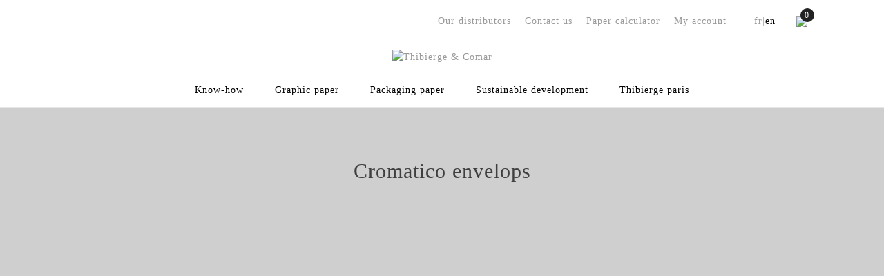

--- FILE ---
content_type: text/html; charset=utf-8
request_url: https://thibierge-comar.com/en/19-cromatico-envelops
body_size: 17019
content:
<!doctype html>
<html lang="en"  class="default" >

  <head>
    
      
  <meta charset="utf-8">


  <meta http-equiv="x-ua-compatible" content="ie=edge">



  <title>Cromatico envelops</title>
<script data-keepinline="true">
    var ajaxGetProductUrl = '//thibierge-comar.com/en/module/cdc_googletagmanager/async';
    var ajaxShippingEvent = 1;
    var ajaxPaymentEvent = 1;

/* datalayer */
dataLayer = window.dataLayer || [];
    let cdcDatalayer = {"pageCategory":"category","event":null,"ecommerce":{"currency":"EUR"}};
    dataLayer.push(cdcDatalayer);

/* call to GTM Tag */
(function(w,d,s,l,i){w[l]=w[l]||[];w[l].push({'gtm.start':
new Date().getTime(),event:'gtm.js'});var f=d.getElementsByTagName(s)[0],
j=d.createElement(s),dl=l!='dataLayer'?'&l='+l:'';j.async=true;j.src=
'https://www.googletagmanager.com/gtm.js?id='+i+dl;f.parentNode.insertBefore(j,f);
})(window,document,'script','dataLayer','GTM-MHPZZG4');

/* async call to avoid cache system for dynamic data */
dataLayer.push({
  'event': 'datalayer_ready'
});
</script>
  <meta name="description" content="[ApSC sc_key=sc1905319260][/ApSC]">
  <meta name="keywords" content="">
        <link rel="canonical" href="https://thibierge-comar.com/en/19-cromatico-envelops">
    
                  <link rel="alternate" href="https://thibierge-comar.com/en/19-cromatico-envelops" hreflang="en-us">
                  <link rel="alternate" href="https://thibierge-comar.com/fr/19-cromatico-les-enveloppes" hreflang="fr-fr">
        



  <meta name="viewport" content="width=device-width, initial-scale=1">



  <link rel="icon" type="image/vnd.microsoft.icon" href="https://thibierge-comar.com/img/favicon.ico?1663866339">
  <link rel="shortcut icon" type="image/x-icon" href="https://thibierge-comar.com/img/favicon.ico?1663866339">


  

    <link rel="stylesheet" href="https://thibierge-comar.com/themes/at_movic/assets/css/theme.css" type="text/css" media="all">
  <link rel="stylesheet" href="https://thibierge-comar.com/themes/at_movic/modules/blockreassurance/views/dist/front.css" type="text/css" media="all">
  <link rel="stylesheet" href="https://thibierge-comar.com/modules/paypal/views/css/paypal_fo.css" type="text/css" media="all">
  <link rel="stylesheet" href="https://thibierge-comar.com/modules/ps_facetedsearch/views/dist/front.css" type="text/css" media="all">
  <link rel="stylesheet" href="https://thibierge-comar.com/themes/at_movic/modules/leobootstrapmenu/views/css/megamenu.css" type="text/css" media="all">
  <link rel="stylesheet" href="https://thibierge-comar.com/themes/at_movic/modules/leobootstrapmenu/views/css/leomenusidebar.css" type="text/css" media="all">
  <link rel="stylesheet" href="https://thibierge-comar.com/themes/at_movic/modules/leoslideshow/views/css/typo/typo.css" type="text/css" media="all">
  <link rel="stylesheet" href="https://thibierge-comar.com/themes/at_movic/modules/leoslideshow/views/css/iView/iview.css" type="text/css" media="all">
  <link rel="stylesheet" href="https://thibierge-comar.com/themes/at_movic/modules/leoslideshow/views/css/iView/skin_4_responsive/style.css" type="text/css" media="all">
  <link rel="stylesheet" href="https://thibierge-comar.com/modules/leoquicklogin/views/css/front.css" type="text/css" media="all">
  <link rel="stylesheet" href="https://thibierge-comar.com/themes/at_movic/modules/leoblog/views/css/leoblog.css" type="text/css" media="all">
  <link rel="stylesheet" href="https://thibierge-comar.com/modules/calculettepapeterie//views/css/front.css" type="text/css" media="all">
  <link rel="stylesheet" href="https://thibierge-comar.com/modules/staticblock/views/css/staticblock.css" type="text/css" media="all">
  <link rel="stylesheet" href="https://thibierge-comar.com/js/jquery/ui/themes/base/minified/jquery-ui.min.css" type="text/css" media="all">
  <link rel="stylesheet" href="https://thibierge-comar.com/js/jquery/ui/themes/base/minified/jquery.ui.theme.min.css" type="text/css" media="all">
  <link rel="stylesheet" href="https://thibierge-comar.com/js/jquery/plugins/fancybox/jquery.fancybox.css" type="text/css" media="all">
  <link rel="stylesheet" href="https://thibierge-comar.com/modules/blockgrouptop/views/css/blockgrouptop.css" type="text/css" media="all">
  <link rel="stylesheet" href="https://thibierge-comar.com/themes/at_movic/modules/leoproductsearch/views/css/leosearch.css" type="text/css" media="all">
  <link rel="stylesheet" href="https://thibierge-comar.com/modules/leoproductsearch/views/css/jquery.autocomplete_productsearch.css" type="text/css" media="all">
  <link rel="stylesheet" href="https://thibierge-comar.com/themes/at_movic/assets/css/custom.css" type="text/css" media="all">
  <link rel="stylesheet" href="https://thibierge-comar.com/themes/at_movic/assets/css/responsive.css" type="text/css" media="all">
  <link rel="stylesheet" href="https://thibierge-comar.com/themes/at_movic/modules/appagebuilder/views/css/owl.carousel.css" type="text/css" media="all">
  <link rel="stylesheet" href="https://thibierge-comar.com/themes/at_movic/modules/appagebuilder/views/css/owl.theme.css" type="text/css" media="all">
  <link rel="stylesheet" href="https://thibierge-comar.com/themes/at_movic/modules/appagebuilder/views/css/slick-theme.css" type="text/css" media="all">
  <link rel="stylesheet" href="https://thibierge-comar.com/themes/at_movic/modules/appagebuilder/views/css/slick.css" type="text/css" media="all">
  <link rel="stylesheet" href="https://thibierge-comar.com/themes/at_movic/modules/appagebuilder/views/css/ApImageHotspot.css" type="text/css" media="all">
  <link rel="stylesheet" href="https://thibierge-comar.com/themes/at_movic/modules/appagebuilder/views/css/styles.css" type="text/css" media="all">
  <link rel="stylesheet" href="https://thibierge-comar.com/modules/appagebuilder/views/css/unique.css" type="text/css" media="all">
  <link rel="stylesheet" href="https://thibierge-comar.com/themes/at_movic/modules/appagebuilder/views/css/profiles/profile1513923710.css" type="text/css" media="all">



    


           


  <script type="text/javascript">
        var LEO_COOKIE_THEME = "AT_MOVIC_PANEL_CONFIG";
        var ajaxsearch = "1";
        var leo_push = 0;
        var leo_search_url = "https:\/\/thibierge-comar.com\/en\/module\/leoproductsearch\/productsearch";
        var leoproductsearch_static_token = "b870a8809b24707dc06e06aeb0f90cd6";
        var leoproductsearch_token = "a327936d0e3ab0d65b7fa89bc13e8cb3";
        var lps_show_product_img = "1";
        var lps_show_product_price = "1";
        var lql_ajax_url = "https:\/\/thibierge-comar.com\/en\/module\/leoquicklogin\/leocustomer";
        var lql_is_gen_rtl = false;
        var lql_module_dir = "\/modules\/leoquicklogin\/";
        var lql_myaccount_url = "https:\/\/thibierge-comar.com\/en\/my-account";
        var lql_redirect = "";
        var numpro_display = "100";
        var prestashop = {"cart":{"products":[],"totals":{"total":{"type":"total","label":"Total","amount":0,"value":"\u20ac0.00"},"total_including_tax":{"type":"total","label":"Total (tax incl.)","amount":0,"value":"\u20ac0.00"},"total_excluding_tax":{"type":"total","label":"Total (tax excl.)","amount":0,"value":"\u20ac0.00"}},"subtotals":{"products":{"type":"products","label":"Subtotal","amount":0,"value":"\u20ac0.00"},"discounts":null,"shipping":{"type":"shipping","label":"Shipping","amount":0,"value":""},"tax":{"type":"tax","label":"Taxes","amount":0,"value":"\u20ac0.00"}},"products_count":0,"summary_string":"0 produits","vouchers":{"allowed":0,"added":[]},"discounts":[],"minimalPurchase":0,"minimalPurchaseRequired":""},"currency":{"name":"Euro","iso_code":"EUR","iso_code_num":"978","sign":"\u20ac"},"customer":{"lastname":null,"firstname":null,"email":null,"birthday":null,"newsletter":null,"newsletter_date_add":null,"optin":null,"website":null,"company":null,"siret":null,"ape":null,"is_logged":false,"gender":{"type":null,"name":null},"addresses":[]},"language":{"name":"English (English)","iso_code":"en","locale":"en-US","language_code":"en-us","is_rtl":"0","date_format_lite":"m\/d\/Y","date_format_full":"m\/d\/Y H:i:s","id":1},"page":{"title":"","canonical":"https:\/\/thibierge-comar.com\/en\/19-cromatico-envelops","meta":{"title":"Cromatico envelops","description":"[ApSC sc_key=sc1905319260][\/ApSC]","keywords":"","robots":"index"},"page_name":"category","body_classes":{"lang-en":true,"lang-rtl":false,"country-FR":true,"currency-EUR":true,"layout-full-width":true,"page-category":true,"tax-display-enabled":true,"category-id-19":true,"category-Cromatico envelops":true,"category-id-parent-9":true,"category-depth-level-4":true},"admin_notifications":[]},"shop":{"name":"Thibierge & Comar","logo":"https:\/\/thibierge-comar.com\/img\/thibierge-comar-logo-1649328568.jpg","stores_icon":"https:\/\/thibierge-comar.com\/img\/logo_stores.png","favicon":"https:\/\/thibierge-comar.com\/img\/favicon.ico"},"urls":{"base_url":"https:\/\/thibierge-comar.com\/","current_url":"https:\/\/thibierge-comar.com\/en\/19-cromatico-envelops","shop_domain_url":"https:\/\/thibierge-comar.com","img_ps_url":"https:\/\/thibierge-comar.com\/img\/","img_cat_url":"https:\/\/thibierge-comar.com\/img\/c\/","img_lang_url":"https:\/\/thibierge-comar.com\/img\/l\/","img_prod_url":"https:\/\/thibierge-comar.com\/img\/p\/","img_manu_url":"https:\/\/thibierge-comar.com\/img\/m\/","img_sup_url":"https:\/\/thibierge-comar.com\/img\/su\/","img_ship_url":"https:\/\/thibierge-comar.com\/img\/s\/","img_store_url":"https:\/\/thibierge-comar.com\/img\/st\/","img_col_url":"https:\/\/thibierge-comar.com\/img\/co\/","img_url":"https:\/\/thibierge-comar.com\/themes\/at_movic\/assets\/img\/","css_url":"https:\/\/thibierge-comar.com\/themes\/at_movic\/assets\/css\/","js_url":"https:\/\/thibierge-comar.com\/themes\/at_movic\/assets\/js\/","pic_url":"https:\/\/thibierge-comar.com\/upload\/","pages":{"address":"https:\/\/thibierge-comar.com\/en\/address","addresses":"https:\/\/thibierge-comar.com\/en\/addresses","authentication":"https:\/\/thibierge-comar.com\/en\/login","cart":"https:\/\/thibierge-comar.com\/en\/cart","category":"https:\/\/thibierge-comar.com\/en\/index.php?controller=category","cms":"https:\/\/thibierge-comar.com\/en\/index.php?controller=cms","contact":"https:\/\/thibierge-comar.com\/en\/contact-us","discount":"https:\/\/thibierge-comar.com\/en\/discount","guest_tracking":"https:\/\/thibierge-comar.com\/en\/guest-tracking","history":"https:\/\/thibierge-comar.com\/en\/order-history","identity":"https:\/\/thibierge-comar.com\/en\/identity","index":"https:\/\/thibierge-comar.com\/en\/","my_account":"https:\/\/thibierge-comar.com\/en\/my-account","order_confirmation":"https:\/\/thibierge-comar.com\/en\/order-confirmation","order_detail":"https:\/\/thibierge-comar.com\/en\/index.php?controller=order-detail","order_follow":"https:\/\/thibierge-comar.com\/en\/order-follow","order":"https:\/\/thibierge-comar.com\/en\/order","order_return":"https:\/\/thibierge-comar.com\/en\/index.php?controller=order-return","order_slip":"https:\/\/thibierge-comar.com\/en\/credit-slip","pagenotfound":"https:\/\/thibierge-comar.com\/en\/page-not-found","password":"https:\/\/thibierge-comar.com\/en\/password-recovery","pdf_invoice":"https:\/\/thibierge-comar.com\/en\/index.php?controller=pdf-invoice","pdf_order_return":"https:\/\/thibierge-comar.com\/en\/index.php?controller=pdf-order-return","pdf_order_slip":"https:\/\/thibierge-comar.com\/en\/index.php?controller=pdf-order-slip","prices_drop":"https:\/\/thibierge-comar.com\/en\/prices-drop","product":"https:\/\/thibierge-comar.com\/en\/index.php?controller=product","search":"https:\/\/thibierge-comar.com\/en\/search","sitemap":"https:\/\/thibierge-comar.com\/en\/sitemap","stores":"https:\/\/thibierge-comar.com\/en\/stores","supplier":"https:\/\/thibierge-comar.com\/en\/supplier","register":"https:\/\/thibierge-comar.com\/en\/login?create_account=1","order_login":"https:\/\/thibierge-comar.com\/en\/order?login=1"},"alternative_langs":{"en-us":"https:\/\/thibierge-comar.com\/en\/19-cromatico-envelops","fr-fr":"https:\/\/thibierge-comar.com\/fr\/19-cromatico-les-enveloppes"},"theme_assets":"\/themes\/at_movic\/assets\/","actions":{"logout":"https:\/\/thibierge-comar.com\/en\/?mylogout="},"no_picture_image":{"bySize":{"small_default":{"url":"https:\/\/thibierge-comar.com\/img\/p\/en-default-small_default.jpg","width":98,"height":123},"cart_default":{"url":"https:\/\/thibierge-comar.com\/img\/p\/en-default-cart_default.jpg","width":125,"height":157},"medium_default":{"url":"https:\/\/thibierge-comar.com\/img\/p\/en-default-medium_default.jpg","width":378,"height":472},"home_default":{"url":"https:\/\/thibierge-comar.com\/img\/p\/en-default-home_default.jpg","width":500,"height":500},"large_default":{"url":"https:\/\/thibierge-comar.com\/img\/p\/en-default-large_default.jpg","width":800,"height":1000}},"small":{"url":"https:\/\/thibierge-comar.com\/img\/p\/en-default-small_default.jpg","width":98,"height":123},"medium":{"url":"https:\/\/thibierge-comar.com\/img\/p\/en-default-medium_default.jpg","width":378,"height":472},"large":{"url":"https:\/\/thibierge-comar.com\/img\/p\/en-default-large_default.jpg","width":800,"height":1000},"legend":""}},"configuration":{"display_taxes_label":true,"display_prices_tax_incl":false,"is_catalog":false,"show_prices":true,"opt_in":{"partner":false},"quantity_discount":{"type":"discount","label":"Unit discount"},"voucher_enabled":0,"return_enabled":0},"field_required":[],"breadcrumb":{"links":[{"title":"Home","url":"https:\/\/thibierge-comar.com\/en\/"},{"title":"Papier","url":"https:\/\/thibierge-comar.com\/en\/25-papier"},{"title":"Discover papers","url":"https:\/\/thibierge-comar.com\/en\/9-discover-papers"},{"title":"Cromatico envelops","url":"https:\/\/thibierge-comar.com\/en\/19-cromatico-envelops"}],"count":4},"link":{"protocol_link":"https:\/\/","protocol_content":"https:\/\/"},"time":1769276114,"static_token":"b870a8809b24707dc06e06aeb0f90cd6","token":"a327936d0e3ab0d65b7fa89bc13e8cb3","debug":false};
        var psemailsubscription_subscription = "https:\/\/thibierge-comar.com\/en\/module\/ps_emailsubscription\/subscription";
        var psr_icon_color = "#F19D76";
        var static_blocks = [{"id_static_block":"1","id_static_block_template":"0","hook":"displaySampleProduct","editor":"2","status":"1","custom_css":"0","title_active":"0","position":"0","css":"","date_from":"0000-00-00 00:00:00","date_to":"0000-00-00 00:00:00","date_add":"2024-04-09 11:41:23","date_upd":"2024-04-09 16:03:55","id_lang":"1","block_title":"sample product","content":"<p class=\"alert_quantity\">3 samples offered per reference, beyond, contact us by email <a href=\"mailto:commercial@thibierge-comar.fr?subject=Thibierge%20and%20Comar&amp;body=Hello,%0D%0A%0D%0AI%20would%20like%20to%20order%20samples%20as%20part%20of%20a%20graphic%20project.%0D%0A%0D%0AHere%20are%20the%20details%20regarding%20this%20project:%0D%0AName:%0D%0AFirst%20Name:%0D%0AFunction:%0D%0ACompany:%0D%0APhone:%0D%0AProject%20Description:%0D%0APrinter\/Client:%0D%0A%0D%0AThank%20you%20in%20advance:%0D%0A%0D%0AKind%20Regards\">commercial@thibierge-comar.fr<\/a><\/p>","id_group":"1","conditions":[]}];
        var text_no_product = "Don't have products";
      </script>
<script type="text/javascript">
	var choosefile_text = "Choose file";
	var turnoff_popup_text = "Do not show this popup again";
	
	var size_item_quickview = 82;
	var style_scroll_quickview = 'vertical';
	
	var size_item_page = 113;
	var style_scroll_page = 'horizontal';
	
	var size_item_quickview_attr = 101;	
	var style_scroll_quickview_attr = 'vertical';
	
	var size_item_popup = 160;
	var style_scroll_popup = 'vertical';
</script>



  
<!-- @file modules\appagebuilder\views\templates\hook\header -->

<script>
	/**
	 * List functions will run when document.ready()
	 */
	var ap_list_functions = [];
	/**
	 * List functions will run when window.load()
	 */
	var ap_list_functions_loaded = [];

	/**
	 * List functions will run when document.ready() for theme
	 */

	var products_list_functions = [];
</script>


<script type='text/javascript'>
	var leoOption = {
		category_qty:1,
		product_list_image:0,
		product_one_img:1,
		productCdown: 1,
		productColor: 0,
		homeWidth: 500,
		homeheight: 500,
	}

	ap_list_functions.push(function(){
		if (typeof $.LeoCustomAjax !== "undefined" && $.isFunction($.LeoCustomAjax)) {
			var leoCustomAjax = new $.LeoCustomAjax();
			leoCustomAjax.processAjax();
		}
	});
</script>
<script type="text/javascript">
	
	var FancyboxI18nClose = "Close";
	var FancyboxI18nNext = "Next";
	var FancyboxI18nPrev = "Previous";
	var current_link = "http://thibierge-comar.com/en/";		
	var currentURL = window.location;
	currentURL = String(currentURL);
	currentURL = currentURL.replace("https://","").replace("http://","").replace("www.","").replace( /#\w*/, "" );
	current_link = current_link.replace("https://","").replace("http://","").replace("www.","");
	var text_warning_select_txt = "Please select One to remove?";
	var text_confirm_remove_txt = "Are you sure to remove footer row?";
	var close_bt_txt = "Close";
	var list_menu = [];
	var list_menu_tmp = {};
	var list_tab = [];
	var isHomeMenu = 0;
	
</script>


<script type="text/javascript" src="/js/jquery/jquery-3.4.1.min.js"></script>
<script type="text/javascript">

$(document).ready(function() {

	$('.static_block_content').each(function() {

		var ids = $(this).attr('id').split('_');

		var id_static_block = ids[1];

		if (typeof static_blocks !== 'undefined' && static_blocks.length) {

			for (var i = 0; i < static_blocks.length; i++) {

				if (id_static_block == parseInt(static_blocks[i].id_static_block)) {

					if (parseInt(static_blocks[i].id_static_block_template) && static_blocks[i].template) {

						$(this).html(static_blocks[i].template);

					} else {

						$(this).html(static_blocks[i].content);

					}

				}

			}

		}

	});

});

</script>





    
  </head>

  <body id="category" class="lang-en country-fr currency-eur layout-full-width page-category tax-display-enabled category-id-19 category-cromatico-envelops category-id-parent-9 category-depth-level-4 fullwidth">

<!-- Google Tag Manager (noscript) -->

<noscript><iframe src="https://www.googletagmanager.com/ns.html?id=GTM-W29NV2B"

height="0" width="0" style="display:none;visibility:hidden"></iframe></noscript>

<!-- End Google Tag Manager (noscript) -->

    
      <!-- Google Tag Manager (noscript) -->
<noscript><iframe src="https://www.googletagmanager.com/ns.html?id=GTM-MHPZZG4"
height="0" width="0" style="display:none;visibility:hidden"></iframe></noscript>
<!-- End Google Tag Manager (noscript) -->

    

    <main id="page">
      
              
      <header id="header">
        <div class="header-container">
          
            
  <div class="header-banner">
          <div class="container">
              <div class="inner"></div>
          </div>
        </div>



  <nav class="header-nav">
    <div class="topnav">
              <div class="inner"></div>
          </div>
    <div class="bottomnav">
              <div class="inner"><!-- @file modules\appagebuilder\views\templates\hook\ApRow -->
    <div        class="row box-navads ApRow  has-bg bg-boxed"
                            style="background: no-repeat;"        data-bg_data=" no-repeat"        >
                                            <!-- @file modules\appagebuilder\views\templates\hook\ApColumn -->
<div    class="col-md-12 col-lg-12 col-xl-10  ApColumn "
	    >
                    <!-- @file modules\appagebuilder\views\templates\hook\ApBlockLink -->
            <div class="block block-toggler ApLink link-header ApBlockLink accordion_small_screen">
                                                    <ul class="collapse" id="footer-link-form_3776627642581450">
                                                                        <li><a href="https://thibierge-comar.com/en/login" target="_self">My account</a></li>
                                                                                                <li><a href="/module/calculettepapeterie/poidscomplete" target="_self">Paper calculator</a></li>
                                                                                                <li><a href="https://thibierge-comar.com/en/contact-us" target="_self">Contact us</a></li>
                                                                                                <li><a href="https://thibierge-comar.com/en/content/13-distributors" target="_self">Our distributors</a></li>
                                                            </ul>
                    </div>
    
    </div><!-- @file modules\appagebuilder\views\templates\hook\ApColumn -->
<div id="langue_header"    class="col-xl-1 col-lg-12 col-md-12 col-sm-12 col-xs-12 col-sp-12  ApColumn "
	    >
                    <!-- @file modules\appagebuilder\views\templates\hook\ApModule -->
<ul class="select_langue" aria-labelledby="language-selector-label">

  
    <li  class="current" >
      <a href="https://thibierge-comar.com/en/19-cromatico-envelops" class="dropdown-item" data-iso-code="en">
                en      </a>
    </li>
  
    <li >
      <a href="https://thibierge-comar.com/fr/19-cromatico-les-enveloppes" class="dropdown-item" data-iso-code="fr">
                fr|      </a>
    </li>
  </ul>

    </div><!-- @file modules\appagebuilder\views\templates\hook\ApColumn -->
<div    class="col-md-12 col-lg-12 col-xl-1  ApColumn "
	    >
                    <!-- @file modules\appagebuilder\views\templates\hook\ApModule -->
<div id="_desktop_cart">
  <div class="blockcart cart-preview inactive" data-refresh-url="//thibierge-comar.com/en/module/ps_shoppingcart/ajax">
    <div class="header">
                  <img class="svg_panier" src="/themes/at_movic/assets/img/bouton_eshop.svg">
        <span class="cart-products-count">0</span>
          </div>
  </div>
</div>

    </div>            </div>
    <!-- @file modules\appagebuilder\views\templates\hook\ApRow -->
<div class="wrapper"
            style="background: #ffffff no-repeat"
                        >

<div class="container">
    <div id="mobile_header"        class="row box-navads ApRow  has-bg bg-fullwidth-container"
                            style=""                >
                                            <!-- @file modules\appagebuilder\views\templates\hook\ApColumn -->
<div    class="col-md-12 col-lg-12 col-xl-12  ApColumn "
	    >
                    <!-- @file modules\appagebuilder\views\templates\hook\ApGenCode -->

	<div class="h-logo">    <a href="https://thibierge-comar.com/">        <img class="img-fluid" src="https://thibierge-comar.com/img/thibierge-comar-logo-1649328568.jpg" alt="Thibierge &amp; Comar">    </a></div>

    </div>            </div>
</div>
</div>
        
	<script>
		ap_list_functions.push(function(){
			$.stellar({horizontalScrolling:false}); 
		});
	</script>
    
    </div>
          </div>
  </nav>



  <div class="header-top">
          <div class="inner"><!-- @file modules\appagebuilder\views\templates\hook\ApRow -->
<div class="wrapper"
>

<div class="container">
    <div        class="row box-top no-margin box-h2 box-sticky ApRow  has-bg bg-boxed"
                            style="background: no-repeat;"        data-bg_data=" no-repeat"        >
                                            <!-- @file modules\appagebuilder\views\templates\hook\ApColumn -->
<div    class="col-xl-12 col-lg-9 col-md-3 col-sm-3 col-xs-3 col-sp-3 col-menu no-padding ApColumn "
	    >
                    <!-- @file modules\appagebuilder\views\templates\hook\ApSlideShow -->
<div id="memgamenu-form_9184166521380958" class="ApMegamenu">
			                <nav data-megamenu-id="9184166521380958" class="leo-megamenu cavas_menu navbar navbar-default enable-canvas " role="navigation">
                            <!-- Brand and toggle get grouped for better mobile display -->
                            <div class="navbar-header">
                                    <button type="button" class="navbar-toggler hidden-lg-up" data-toggle="collapse" data-target=".megamenu-off-canvas-9184166521380958">
                                            <span class="sr-only">Toggle navigation</span>
                                            &#9776;
                                            <!--
                                            <span class="icon-bar"></span>
                                            <span class="icon-bar"></span>
                                            <span class="icon-bar"></span>
                                            -->
                                    </button>
                            </div>
                            <!-- Collect the nav links, forms, and other content for toggling -->
                                                        <div class="leo-top-menu collapse navbar-toggleable-md megamenu-off-canvas megamenu-off-canvas-9184166521380958"><ul class="nav navbar-nav megamenu horizontal">    <li data-menu-type="cms" class="nav-item  " >
        <a class="nav-link has-category" href="https://thibierge-comar.com/en/content/7-know-how" target="_self">
            
                            <span class="menu-title">Know-how</span>
                                                        </a>
    </li>
<li data-menu-type="url" class="nav-item parent dropdown   " >
    <a class="nav-link dropdown-toggle has-category" data-toggle="dropdown" href="https://thibierge-comar.com/en/#" target="_self">
        
                    <span class="menu-title">Graphic paper</span>
                                
	    </a>
    <b class="caret"></b>
        <div class="dropdown-menu level1"  >
        <div class="dropdown-menu-inner">
            <div class="row">
                <div class="col-sm-12 mega-col" data-colwidth="12" data-type="menu" >
                    <div class="inner">
                        <ul>
                                                            <li data-menu-type="category" class="nav-item   " >
            <a class="nav-link" href="https://thibierge-comar.com/en/9-discover-papers" target="_self">
            
                            <span class="menu-title">Discover graphic papers</span>
                                    
                    </a>

    </li>
            
                                                            <li data-menu-type="url" class="nav-item   " >
            <a class="nav-link" href="https://thibierge-comar.com/en/3-order-samples" target="_self">
            
                            <span class="menu-title">Order graphic paper samples</span>
                                    
                    </a>

    </li>
            
                                                    </ul>
                    </div>
                </div>
            </div>
        </div>
    </div>

</li>
<li data-menu-type="url" class="nav-item parent dropdown   " >
    <a class="nav-link dropdown-toggle has-category" data-toggle="dropdown" href="https://thibierge-comar.com/en/#" target="_self">
        
                    <span class="menu-title">Packaging paper</span>
                                
	    </a>
    <b class="caret"></b>
        <div class="dropdown-menu level1"  >
        <div class="dropdown-menu-inner">
            <div class="row">
                <div class="col-sm-12 mega-col" data-colwidth="12" data-type="menu" >
                    <div class="inner">
                        <ul>
                                                            <li data-menu-type="category" class="nav-item   " >
            <a class="nav-link" href="https://thibierge-comar.com/en/26-discover-papers-for-packaging" target="_self">
            
                            <span class="menu-title">Discover packaging papers</span>
                                    
                    </a>

    </li>
            
                                                            <li data-menu-type="category" class="nav-item   " >
            <a class="nav-link" href="https://thibierge-comar.com/en/27-order-packaging-paper-samples" target="_self">
            
                            <span class="menu-title">Order packaging paper samples</span>
                                    
                    </a>

    </li>
            
                                                    </ul>
                    </div>
                </div>
            </div>
        </div>
    </div>

</li>
    <li data-menu-type="cms" class="nav-item  " >
        <a class="nav-link has-category" href="https://thibierge-comar.com/en/content/6-sustainability" target="_self">
            
                            <span class="menu-title">Sustainable development</span>
                                                        </a>
    </li>
    <li data-menu-type="url" class="nav-item  " >
        <a class="nav-link has-category" href="https://www.thibierge-paris.com/fr/" target="_self">
            
                            <span class="menu-title">Thibierge paris</span>
                                        <span class="sub-title">new</span>
                                            </a>
    </li>
    <li data-menu-type="url" class="nav-item mobile-menu " >
        <a class="nav-link has-category" href="https://thibierge-comar.mbonattway.com/fr/nous-contacter" target="_self">
            
                            <span class="menu-title">Contact us</span>
                                                        </a>
    </li>
    <li data-menu-type="url" class="nav-item mobile-menu " >
        <a class="nav-link has-category" href="https://thibierge-comar.com/en//module/calculettepapeterie/poidscomplete" target="_self">
            
                            <span class="menu-title">Paper calculator</span>
                                                        </a>
    </li>
    <li data-menu-type="url" class="nav-item mobile-menu " >
        <a class="nav-link has-category" href="https://thibierge-comar.mbonattway.com/fr/mon-compte" target="_self">
            
                            <span class="menu-title">Account</span>
                                                        </a>
    </li>
</ul></div>
            </nav>
<script type="text/javascript">
	list_menu_tmp.id = '9184166521380958';
	list_menu_tmp.type = 'horizontal';
	list_menu_tmp.show_cavas =1;
	list_menu_tmp.list_tab = list_tab;
	list_menu.push(list_menu_tmp);
	list_menu_tmp = {};
	list_tab = {};
</script>
    
	</div>

    </div>            </div>
</div>
</div>
    </div>
          </div>
  
          
        </div>
      </header>
      
        
<aside id="notifications">
  <div class="container">
    
    
    
      </div>
</aside>
      
      <section id="wrapper">
       
              <div class="change_class container">
                <div class="row">
            


            
  <div id="content-wrapper" class="col-lg-12 col-xs-12">
    
    

  <section id="main">

    
  <div id="js-product-list-header">
            <div class="block-category card card-block">
            <h1 class="h1">Cromatico envelops</h1>
            <div class="block-category-inner fluid_change">
                                    <div class="category-cover">

                        <img class="lazy " data-src="https://thibierge-comar.com/c/19-larger_custom/cromatico-envelops.jpg" alt="Cromatico envelops">
                    </div>
                                                                                                        <div id="category-description" class="text-muted"><p><!-- @file modules\appagebuilder\views\templates\hook\ApRow -->
    <div id="form_4769562085888024"        class="row ApRow  has-bg bg-fullwidth"
                            style=""        data-bg_data=" no-repeat"        >
                                            <!-- @file modules\appagebuilder\views\templates\hook\ApColumn -->
<div    class="col-xl-3 col-lg-12 col-md-12 col-sm-12 col-xs-12 col-sp-12  ApColumn "
	    >
                    
    </div><!-- @file modules\appagebuilder\views\templates\hook\ApColumn -->
<div    class="col-xl-6 col-lg-12 col-md-12 col-sm-12 col-xs-12 col-sp-12  ApColumn "
	    >
                    <!-- @file modules\appagebuilder\views\templates\hook\ApGeneral -->
<div     class="block ApHtml">
	                    <div class="block_content"><p style="text-align: justify;">Cromatico is the translucent papers range. Created more than 20 years ago, it was imagined by Emeric Thibierge during a trip to Murano while he admired the creations in blown glass: transparency and bright colors. Cromático is perfect for original and creative transparent experiences.&nbsp;</p><p style="text-align: justify;"><br></p><p style="text-align: justify;">The uniqueness of this range meets the highest expectations of customers in terms of transparency and the excellent print results convince graphic designers and agencies alike.</p><p style="text-align: justify;"><br></p><p style="text-align: justify;">The colors of the Cromatico range are attractive, fresh and intense. The three shades of white harmonize perfectly with coated papers and natural papers.</p><p style="text-align: justify;">Cromatico envelops are available in 8 colors. Why shouldn’t a translucent envelope give a little rush of emotion too? Emeric Thibierge wanted to print the glue in a pattern. Something like a formal French garden. He wanted the design of the glue to be part of the overall aesthetics of the object. And he patented the idea.<br></p></div>
    	</div>
    </div><!-- @file modules\appagebuilder\views\templates\hook\ApColumn -->
<div    class="col-xl-3 col-lg-12 col-md-12 col-sm-12 col-xs-12 col-sp-12  ApColumn "
	    >
                    
    </div>            </div>
</p></div>
                                                                                                                            <div class="block link-cmc ApHtml">
                           <div class="block_content">
                               <p style="text-align: center;" data-mce-style="text-align: center;">
                                   <a href="/3-commande-d-echantillons" data-mce-href="/3-commande-d-echantillons">Order samples</a>
                               </p>
                           </div>
                        </div>
                                                </div>
        </div>
    </div>
  
      
          <div id="left-column" class="categoryFilters col-xs-12 col-sm-12 col-md-12 col-lg-12">
              <div id="search_filters_wrapper" class="">
  <div id="search_filter_controls" class="hidden-md-up">
      <span id="_mobile_search_filters_clear_all"></span>
       </div>
  
</div>

          </div>
          <section id="products">


                <div id="js-product-list-top"></div>

        <div id="js-product-list">
          <section id="content" class="page-content page-not-found">
  
    <div class="image-404">
      <img class="lazy" data-src="https://thibierge-comar.com/themes/at_movic/assets/img/404-image.png">
    </div>
    <h1>4 0 4</h1>
    <div class="content">
    <p>Oops, it looks like you are lost ...</p> 
    
    </div>

    <a class="btn" href="https://thibierge-comar.com/">Back to Home</a>


  
</section>
        </div>

        <div id="js-product-list-bottom"></div>
          </section>

    

  </section>

    
  </div>


            
          </div>
                  </div>
        	
      </section>

      <footer id="footer" class="footer-container">
        
          
  <div class="footer-top">
          <div class="inner"></div>
      </div>


  <div class="footer-center">
          <div class="inner"><!-- @file modules\appagebuilder\views\templates\hook\ApRow -->
    <div id="logo_footer"        class="row ApRow  has-bg bg-boxed"
                            style="background: no-repeat;"        data-bg_data=" no-repeat"        >
                                            <!-- @file modules\appagebuilder\views\templates\hook\ApColumn -->
<div    class="col-xl-12 col-lg-12 col-md-12 col-sm-12 col-xs-12 col-sp-12  ApColumn "
	    >
                    <!-- @file modules\appagebuilder\views\templates\hook\ApGeneral -->
<div     class="block ApHtml">
	                    <div class="block_content"><div><br></div></div>
    	</div>
    </div>            </div>
    <!-- @file modules\appagebuilder\views\templates\hook\ApRow -->
<div class="wrapper"
>

<div class="container">
    <div        class="row box-footerlink ApRow  has-bg bg-boxed"
                            style="background: no-repeat;"        data-bg_data=" no-repeat"        >
                                            <!-- @file modules\appagebuilder\views\templates\hook\ApColumn -->
<div    class="col-xl-2 col-lg-3 col-md-12 col-sm-12 col-xs-12 col-sp-12  ApColumn "
	    >
                    <!-- @file modules\appagebuilder\views\templates\hook\ApBlockLink -->
            <div class="block block-toggler ApLink ApBlockLink accordion_small_screen">
                            <div class="title clearfix" data-target="#footer-link-form_7496987599162595" data-toggle="collapse">
                    <h4 class="title_block">
	                THIBIERGE &amp; COMAR
                    </h4>
                    <span class="float-xs-right">
                      <span class="navbar-toggler collapse-icons">
                        <i class="material-icons add">&#xE313;</i>
                        <i class="material-icons remove">&#xE316;</i>
                      </span>
                    </span>
                </div>
                                                    <ul class="collapse" id="footer-link-form_7496987599162595">
                                                                        <li><a href="https://thibierge-comar.com/en/content/7-know-how" target="_self">CRAFTMANSHIP</a></li>
                                                                                                <li><a href="https://thibierge-comar.com/en/content/6-sustainability" target="_self">SUSTAINABILITY</a></li>
                                                            </ul>
                    </div>
    
    </div><!-- @file modules\appagebuilder\views\templates\hook\ApColumn -->
<div    class="col-xl-2 col-lg-2 col-md-4 col-sm-12 col-xs-12 col-sp-12  ApColumn "
	    >
                    <!-- @file modules\appagebuilder\views\templates\hook\ApBlockLink -->
            <div class="block block-toggler ApLink ApBlockLink accordion_small_screen">
                            <div class="title clearfix" data-target="#footer-link-form_5748375462145653" data-toggle="collapse">
                    <h4 class="title_block">
	                PAPER
                    </h4>
                    <span class="float-xs-right">
                      <span class="navbar-toggler collapse-icons">
                        <i class="material-icons add">&#xE313;</i>
                        <i class="material-icons remove">&#xE316;</i>
                      </span>
                    </span>
                </div>
                                                    <ul class="collapse" id="footer-link-form_5748375462145653">
                                                                        <li><a href="https://thibierge-comar.com/en/15-cromatico" target="_self">CROMATICO</a></li>
                                                                                                <li><a href="https://thibierge-comar.com/en/16-cromatico-digital-transparent" target="_self">CROMATICO DIGITAL TRANSPARENT</a></li>
                                                                                                <li><a href="https://thibierge-comar.com/en/17-cromatico-colors" target="_self">CROMATICO COULEURS</a></li>
                                                                                                <li><a href="https://thibierge-comar.com/en/18-tc-writing-paper" target="_self">T&amp;C WRITING PAPER</a></li>
                                                                                                <li><a href="https://thibierge-comar.com/en/19-cromatico-envelops" target="_self">CROMATICO ENVELOPS</a></li>
                                                            </ul>
                    </div>
    
    </div><!-- @file modules\appagebuilder\views\templates\hook\ApColumn -->
<div    class="col-xl-2 col-lg-2 col-md-4 col-sm-12 col-xs-12 col-sp-12  ApColumn "
	    >
                    <!-- @file modules\appagebuilder\views\templates\hook\ApBlockLink -->
            <div class="block block-toggler ApLink ApBlockLink accordion_small_screen">
                            <div class="title clearfix" data-target="#footer-link-form_6610313016793270" data-toggle="collapse">
                    <h4 class="title_block">
	                PACKAGING
                    </h4>
                    <span class="float-xs-right">
                      <span class="navbar-toggler collapse-icons">
                        <i class="material-icons add">&#xE313;</i>
                        <i class="material-icons remove">&#xE316;</i>
                      </span>
                    </span>
                </div>
                                                    <ul class="collapse" id="footer-link-form_6610313016793270">
                                                                        <li><a href="https://thibierge-comar.com/en/33-sfumato-flex" target="_self">SFUMATO FLEX</a></li>
                                                                                                <li><a href="https://thibierge-comar.com/en/29-sfumato-the-whites" target="_self">SFUMATO, WHITES</a></li>
                                                                                                <li><a href="https://thibierge-comar.com/en/30-sfumato-digital-transparent" target="_self">SFUMATO DIGITAL TRANSPARENT</a></li>
                                                                                                <li><a href="https://thibierge-comar.com/en/31-sfumato-colours" target="_self">SFUMATO COLOURS</a></li>
                                                                                                <li><a href="https://thibierge-comar.com/en/32-sfumato-envelops-and-satchels" target="_self">SFUMATO, ENVELOPS AND SATCHELS</a></li>
                                                            </ul>
                    </div>
    
    </div><!-- @file modules\appagebuilder\views\templates\hook\ApColumn -->
<div    class="col-xl-2 col-lg-2 col-md-4 col-sm-12 col-xs-12 col-sp-12  ApColumn "
	    >
                    <!-- @file modules\appagebuilder\views\templates\hook\ApBlockLink -->
            <div class="block block-toggler ApLink ApBlockLink accordion_small_screen">
                            <div class="title clearfix" data-target="#footer-link-form_22861408277334705" data-toggle="collapse">
                    <h4 class="title_block">
	                CUSTOMER SERVICE
                    </h4>
                    <span class="float-xs-right">
                      <span class="navbar-toggler collapse-icons">
                        <i class="material-icons add">&#xE313;</i>
                        <i class="material-icons remove">&#xE316;</i>
                      </span>
                    </span>
                </div>
                                                    <ul class="collapse" id="footer-link-form_22861408277334705">
                                                                        <li><a href="/module/calculettepapeterie/poidscomplete" target="_self">PAPER CALCULATOR</a></li>
                                                                                                <li><a href="https://thibierge-comar.com/en/content/13-distributors" target="_self">DISTRIBUTORS</a></li>
                                                                                                <li><a href="https://thibierge-comar.com/en/my-account" target="_self">MY ACCOUNT</a></li>
                                                                                                <li><a href="https://thibierge-comar.com/en/content/3-terms-and-conditions-of-use" target="_self">TERMS AND CONDITIONS OF USE</a></li>
                                                                                                <li><a href="https://thibierge-comar.com/en/content/2-legal-notice" target="_self">LEGAL NOTICE</a></li>
                                                            </ul>
                    </div>
    
    </div><!-- @file modules\appagebuilder\views\templates\hook\ApColumn -->
<div    class="col-xl-2-4 col-lg-3 col-md-12 col-sm-12 col-xs-12 col-sp-12 ap-popup2 ApColumn "
	    >
                    <!-- @file modules\appagebuilder\views\templates\hook\ApModule -->
<div class="block_newsletter block">
  <h3 class="title_block" id="block-newsletter-label">NEWSLETTER</h3>
  <div class="block_content">
    <form action="https://thibierge-comar.com/en/#footer" method="post">
      <div class="row">
        <div class="col-xs-12 col-conditions">
          <p>To not miss our news,</p>
          <p>subscribe to our newsletter.</p>

        </div>
        <div class="col-xs-12 col-form">
          <div class="input-wrapper">
            <input
              name="email"
              type="text"
              value=""
              placeholder="Your email address"
              aria-labelledby="block-newsletter-label"
            >
            <img class="email" src="/img/cms/enveloppe.svg" width=32px;>
          </div>
          <div class="col-xs-12 col-form btn_email">
            <button
              class="btn btn-outline float-xs-right email_inscription"
              name="submitNewsletter"
              type="submit"
              value="OK"
            >
              I subscribe
            </button>
          </div>
          <input type="hidden" name="action" value="0">
          <div class="clearfix"></div>
        </div>
        <div class="col-xs-12 col-mesg">
                                        
                      </div>
      </div>
    </form>
  </div>
</div>

    </div>            </div>
</div>
</div>
    <!-- @file modules\appagebuilder\views\templates\hook\ApRow -->
    <div        class="row ApRow  has-bg bg-boxed"
                            style="background: #ffffff no-repeat;"        data-bg_data=" #ffffff no-repeat"        >
                                            <!-- @file modules\appagebuilder\views\templates\hook\ApColumn -->
<div    class="col-xl-12 col-lg-12 col-md-12 col-sm-12 col-xs-12 col-sp-12  ApColumn "
	    >
                    <!-- @file modules\appagebuilder\views\templates\hook\ApGeneral -->
<div     class="block sample ApHtml">
	                    <div class="block_content"><div></div></div>
    	</div>
    </div>            </div>
    







    <style>

    .text-center{

        text-align: center;

    }

    .text-left{

        text-align:left;

    }

    .text-right{

        text-align: right;

    }

    .fmm_dimension{

        margin-bottom: 20px;

        margin-top: 20px;

        text-align: center;

        font-weight: 600;

    }



            /*REASSURANCE BOX STYLE*/

    @media only screen and (min-device-width : 768px) and (max-device-width : 1023px) {

        .fmm_dimension .fmm_table-grid .rp_span_align {

            font-size: 14px !important;

        }

    }

    .fmm_icon {

        background-color: transparent;

    }

    .fmm-is-opened .fmm_opener_card a {

        text-decoration: none;

    }

    .fmm_span_align{

        display: table-cell;

        vertical-align: middle;

        text-align: left;

        cursor: pointer;

        width: 100%;

    }

    .fmm_image_align{

        box-sizing: border-box;

        display: table-cell;

        vertical-align: middle;

        margin-right: 10px;

        width: 64px;

        height: 64px;

    }

    .fmm_table-grid {

        display: table;

        margin: 20px;

    }

    .text-center.fmm_dimension .col-md-3:not(:last-child) {

        border-right: 2px solid #ededed;

        padding: 0px !important;

    }

    .fmm_dimension span {

        position:relative;

    }

    .fmm_link_style, .fmm_link_style:hover{

        text-decoration: none;

        color: #000000;

    }

          /**********  RESPONSIVE  **********/

       /*This you can edit the responsive tabs*/

    /**********  MIN-WIDTH: 768 AND MAX-WIDTH: 1023  **********/



    @media screen and (max-width: 319px) {

        .fmm_table-grid.con-tooltip.bottom {

            margin: 5px 0px 0px 10px;

        }

        img.table-cell.fmm_image_align {

            margin: 10px 10px 10px 0px;

        }

    }



    @media screen and (max-width: 374px) and (min-width: 320px)  {

        .fmm_table-grid.con-tooltip.bottom {

            margin: 5px 0px 0px 10px;

        }

        img.table-cell.fmm_image_align {

            margin: 10px 10px 10px 0px;

        }

    }

    @media screen and (max-width: 425px){

        .col-md-12.text-center.fmm_dimension .col-md-3 {

            border-bottom: 0px solid #ededed !important;

        }

        .row.text-center.fmm_dimension {

            display: inline-grid !important;

        }

        .text-center.fmm_dimension .col-md-3:not(:last-child) {

            border-bottom: 15px solid #ededed;

        }

        .row.text-center.fmm_dimension {

            display: table-row;

        }

        .col-md-12.text-center.empty_class {

            margin-bottom: 30px;

        }

        .col-md-12.empty_class {

            margin-bottom: 30px;

        }

        .text-center.fmm_dimension.fmm_style_box {

            height: 100%;

        }

        .col-md-3.rp_padding_0.cbc {

            border-bottom: 3px solid #ededed !important;

        }

        .col-md-3.rp_padding_0.rp_style2_box:not(:last-child) {

            border-bottom: 7px solid #ededed !important;

        }

    }

    @media screen and (max-width: 424px) and (min-width: 375px)  {

        .fmm_table-grid.con-tooltip.bottom {

            margin: 5px 0px 0px 10px;

        }

        img.table-cell.fmm_image_align {

            margin: 10px 10px 10px 0px;

        }

    }

    @media screen and (max-width: 425px){

        .card {

            margin: 10px;

        }

        .row.text-center.fmm_dimension.fmm_style_box {

            margin-left: 0px;

            margin-right: 0px;

        }

        #hover2 .row.text-center.fmm_dimension {

            margin-left: 0px;

            margin-right: 0px;

        }

    }



    @media screen and (max-width: 767px) and (min-width: 425px)  {

        .fmm_table-grid.con-tooltip.bottom {

            margin: 5px 0px 0px 10px;

        }

        img.table-cell.fmm_image_align {

            margin: 10px 10px 10px 0px;

        }

    }

    @media screen and (width: 768px) {

        .col-md-12.cards {

            margin-left: 30px;

        }

        h3.rp_title_style2 {

            font-size: 14px;

        }

        p.fmm_margin_10.rp_font_size_13.rp_fmm_sub_title2 {

            font-size: 12px;

        }

        span.fmm_sub_title.rp_black_color {

            left: 5px;

            font-size: 11px;

        }

        .fmm_style_box .fmm_table-grid .rp_margin_10 {

            left: 5px;

        }

        .fmm_table-grid.bottom{

            margin: 5px;

            font-size: 10px;

        }

        .card.fmm-is-closed.col-md-3 {

            width: 50%;

            margin: 10px;

        }

        .empty_class .card.fmm-is-closed.col-md-3 {

            width: calc((100% / 2) - 30px);

        }

        .empty_class .col-md-12.cards{

            margin-left: 0px;

        }

    }



    @media screen and (min-width: 768px) and (max-width: 1023px) {

        .card:nth-of-type(2n+2) .fmm_opener_card {

            margin-left: calc(-100% - 10px);

        }

        .card:nth-of-type(2n+3) .fmm_opener_card {

            margin-left: calc(0% - 0px);

        }

        .card:nth-of-type(2n+4) .fmm_opener_card {

            clear: left;

        }

        .fmm_opener_card {

            width: calc(200% + 10px);

        }

        .col-md-12 .cards {

            margin-left: 40px;

        }

        .fmm_dimension .fmm_table-grid .rp_span_align {

            font-size: 12px !important;

        }

        .fmm_table-grid.con-tooltip.bottom {

            margin: 5px;

        }

        img.table-cell.fmm_image_align {

            margin: 5px 5px 5px 5px;

        }

    }

    @media screen and (min-width: 992px) and (max-width: 1199px) {

        /*.row.text-center.fmm_dimension {*/

            /*width: 92%;*/

        /*}*/

        .fmm_table-grid.con-tooltip.bottom {

            margin: 10px;

        }

    }

        /**********  MIN-WIDTH: 360 AND MAX-WIDTH: 479  **********/

    @media screen and (min-width: 360px) and (max-width: 479px) {

        /*.col-md-12 .cards .card span {*/

            /*font-size: .875rem !important;*/

            /*margin-left: 0px !important;*/

            /*position: relative !important;*/

        /*}*/

    }



        /**********  MAX-WIDTH: 1023  **********/

    @media only screen and (max-width : 1023px) {

        /*.fmm_dimension {*/

            /*display: none;*/

        /*}*/

        /*.cards {*/

            /*display: none;*/

        /*}*/

    }



        /**********  MIN-WIDTH: 1024 AND MAX-WIDTH: 1365  **********/

    @media screen and (min-width: 1024px) and (max-width: 1365px) {

        .cards .card span {

            font-size: 12px;

        }

    }



        /**********  MAX-WIDTH: 1280  **********/

    @media only screen and (max-device-width : 1280px) {

        .fmm_dimension .col-md-3 {

            padding-right: 0px;

            padding-left: 0px;

        }

        /*.row.text-center.fmm_dimension .col-md-3:not(:last-child){*/

            /*border-right: none !important;*/

        /*}*/

    }

    </style>


</div>
      </div>


  <div class="footer-bottom">
          <div class="inner"><!-- @file modules\appagebuilder\views\templates\hook\ApRow -->
<div class="wrapper"
            style="background: no-repeat"
                        >

<div class="container">
    <div        class="row box-coppyh8 no-margin copyright ApRow  has-bg bg-fullwidth-container"
                            style=""                >
                                            <!-- @file modules\appagebuilder\views\templates\hook\ApColumn -->
<div    class="col-sm-6 col-xs-6 col-sp-6 col-md-6 col-lg-6 col-xl-1  ApColumn "
	    >
                    
    </div><!-- @file modules\appagebuilder\views\templates\hook\ApColumn -->
<div    class="col-xl-10 col-lg-12 col-md-12 col-sm-12 col-xs-12 col-sp-12 no-padding ApColumn "
	    >
                    <!-- @file modules\appagebuilder\views\templates\hook\ApGeneral -->
<div     class="block ApHtml">
	                    <div class="block_content"><div>Copyright © 2020 by Prestashop Themes Template. All Rights Reserved</div></div>
    	</div>
    </div><!-- @file modules\appagebuilder\views\templates\hook\ApColumn -->
<div    class="col-sm-6 col-xs-6 col-sp-6 col-md-6 col-lg-6 col-xl-1  ApColumn "
	    >
                    
    </div>            </div>
</div>
</div>
        
	<script>
		ap_list_functions.push(function(){
			$.stellar({horizontalScrolling:false}); 
		});
	</script>
    
    </div>
      </div>
        
      </footer>
                      <div id="back-top" class="progress-wrap"> 
            <svg class="progress-circle svg-content" width="100%" height="100%" viewBox="-1 -1 102 102">
              <path d="M50,1 a49,49 0 0,1 0,98 a49,49 0 0,1 0,-98" />
            </svg>
          </div>
      
    </main>

    
                         <script type="text/javascript" src="https://thibierge-comar.com/themes/core.js" ></script>
                  <script type="text/javascript" src="https://thibierge-comar.com/themes/at_movic/assets/js/theme.js" ></script>
                  <script type="text/javascript" src="https://thibierge-comar.com/modules/ps_emailsubscription/views/js/ps_emailsubscription.js" ></script>
                  <script type="text/javascript" src="https://thibierge-comar.com/themes/at_movic/modules/blockreassurance/views/dist/front.js" ></script>
                  <script type="text/javascript" src="https://thibierge-comar.com/modules/ps_emailalerts/js/mailalerts.js" ></script>
                  <script type="text/javascript" src="https://thibierge-comar.com/modules/appagebuilder/views/js/countdown.js" ></script>
                  <script type="text/javascript" src="https://thibierge-comar.com/themes/at_movic/modules/leoslideshow/views/js/iView/raphael-min.js" ></script>
                  <script type="text/javascript" src="https://thibierge-comar.com/themes/at_movic/modules/leoslideshow/views/js/iView/iview.js" ></script>
                  <script type="text/javascript" src="https://thibierge-comar.com/themes/at_movic/modules/leoslideshow/views/js/leoslideshow.js" ></script>
                  <script type="text/javascript" src="https://thibierge-comar.com/modules/leoquicklogin/views/js/leoquicklogin.js" ></script>
                  <script type="text/javascript" src="https://thibierge-comar.com/themes/at_movic/modules/productsamples/views/js/lib/tools.js" ></script>
                  <script type="text/javascript" src="https://thibierge-comar.com/themes/at_movic/modules/productsamples/views/js/front/product.js" ></script>
                  <script type="text/javascript" src="https://thibierge-comar.com/modules/cdc_googletagmanager/views/js/ajaxdatalayer.js" ></script>
                  <script type="text/javascript" src="https://thibierge-comar.com/modules/staticblock/views/js/staticblock.js" ></script>
                  <script type="text/javascript" src="https://thibierge-comar.com/js/jquery/ui/jquery-ui.min.js" ></script>
                  <script type="text/javascript" src="https://thibierge-comar.com/js/jquery/plugins/fancybox/jquery.fancybox.js" ></script>
                  <script type="text/javascript" src="https://thibierge-comar.com/js/jquery/plugins/jquery.cooki-plugin.js" ></script>
                  <script type="text/javascript" src="https://thibierge-comar.com/modules/ps_facetedsearch/views/dist/front.js" ></script>
                  <script type="text/javascript" src="https://thibierge-comar.com/modules/leobootstrapmenu/views/js/leobootstrapmenu.js" ></script>
                  <script type="text/javascript" src="https://thibierge-comar.com/modules/blockgrouptop/views/js/blockgrouptop.js" ></script>
                  <script type="text/javascript" src="https://thibierge-comar.com/modules/leoproductsearch/views/js/jquery.autocomplete_productsearch.js" ></script>
                  <script type="text/javascript" src="https://thibierge-comar.com/modules/leoproductsearch/views/js/leosearch.js" ></script>
                  <script type="text/javascript" src="https://thibierge-comar.com/modules/ps_searchbar/ps_searchbar.js" ></script>
                  <script type="text/javascript" src="https://thibierge-comar.com/modules/ps_shoppingcart/ps_shoppingcart.js" ></script>
                  <script type="text/javascript" src="https://thibierge-comar.com/themes/at_movic/assets/js/custom.js" ></script>
                  <script type="text/javascript" src="https://thibierge-comar.com/modules/appagebuilder/views/js/instafeed.min.js" ></script>
                  <script type="text/javascript" src="https://thibierge-comar.com/modules/appagebuilder/views/js/jquery.stellar.js" ></script>
                  <script type="text/javascript" src="https://thibierge-comar.com/modules/appagebuilder/views/js/owl.carousel.js" ></script>
                  <script type="text/javascript" src="https://thibierge-comar.com/modules/appagebuilder/views/js/imagesloaded.pkgd.min.js" ></script>
                  <script type="text/javascript" src="https://thibierge-comar.com/modules/appagebuilder/views/js/slick.js" ></script>
                  <script type="text/javascript" src="https://thibierge-comar.com/modules/appagebuilder/views/js/jquery.elevateZoom-3.0.8.min.js" ></script>
                  <script type="text/javascript" src="https://thibierge-comar.com/modules/appagebuilder/views/js/lazyload.min.js" ></script>
                  <script type="text/javascript" src="https://thibierge-comar.com/modules/appagebuilder/views/js/ApImageHotspot.js" ></script>
                  <script type="text/javascript" src="https://thibierge-comar.com/modules/appagebuilder/views/js/script.js" ></script>
                  <script type="text/javascript" src="https://thibierge-comar.com/themes/at_movic/modules/appagebuilder/views/js/profiles/profile1513923710.js" ></script>
        


<script type="text/javascript">
	var choosefile_text = "Choose file";
	var turnoff_popup_text = "Do not show this popup again";
	
	var size_item_quickview = 82;
	var style_scroll_quickview = 'vertical';
	
	var size_item_page = 113;
	var style_scroll_page = 'horizontal';
	
	var size_item_quickview_attr = 101;	
	var style_scroll_quickview_attr = 'vertical';
	
	var size_item_popup = 160;
	var style_scroll_popup = 'vertical';
</script>    

    
      <div class="modal leo-quicklogin-modal fade" tabindex="-1" role="dialog" aria-hidden="true">
    <div class="modal-dialog" role="document">
        <div class="modal-content">
            <div class="modal-header">
                <button type="button" class="close" data-dismiss="modal" aria-label="Close">
                    <span aria-hidden="true">&times;</span>
                </button>
            </div>
            <div class="modal-body">
                <div class="leo-quicklogin-form row">
			<ul class="lql-action lql-inactive">
			<li class="lql-action-bt">
				<p class="lql-bt lql-bt-login">Login</p>
			</li>
			<li class="lql-action-bt">
				<p class="lql-bt lql-bt-register">Register</p>
			</li>
		</ul>
		<div class="leo-form leo-login-form col-sm-6 leo-form-active">
		<h3 class="leo-login-title">			
			<span class="title-both">
				Existing Account Login
			</span>
		
			<span class="title-only">
				Login to your account
			</span>		
		</h3>
		<form class="lql-form-content leo-login-form-content" action="#" method="post">
			<div class="form-group lql-form-mesg has-success">					
			</div>			
			<div class="form-group lql-form-mesg has-danger">					
			</div>
			<div class="form-group lql-form-content-element">
				<input type="email" class="form-control lql-email-login" name="lql-email-login" required="" placeholder="Email Address">
			</div>
			<div class="form-group lql-form-content-element">
				<input type="password" class="form-control lql-pass-login" name="lql-pass-login" required="" placeholder="Password">
			</div>
			<div class="form-group row lql-form-content-element">				
				<div class="col-xs-6">
											<input type="checkbox" class="lql-rememberme" name="lql-rememberme">
						<label class="form-control-label"><span>Remember Me</span></label>
									</div>				
				<div class="col-xs-6 text-sm-right">
					<a role="button" href="#" class="leoquicklogin-forgotpass">Forgot Password</a>
				</div>
			</div>
			<div class="form-group text-right">
				<button type="submit" class="form-control-submit lql-form-bt lql-login-bt btn btn-primary">			
					<span class="leoquicklogin-loading leoquicklogin-cssload-speeding-wheel"></span>
					<i class="leoquicklogin-icon leoquicklogin-success-icon material-icons">&#xE876;</i>
					<i class="leoquicklogin-icon leoquicklogin-fail-icon material-icons">&#xE033;</i>
					<span class="lql-bt-txt">					
						Login
					</span>
				</button>
			</div>
			<div class="form-group lql-callregister">
				<a role="button" href="#" class="lql-callregister-action">No account? Create one here</a>
			</div>
		</form>
		<div class="leo-resetpass-form">
			<h3>Reset Password</h3>
			<form class="lql-form-content leo-resetpass-form-content" action="#" method="post">
				<div class="form-group lql-form-mesg has-success">					
				</div>			
				<div class="form-group lql-form-mesg has-danger">					
				</div>
				<div class="form-group lql-form-content-element">
					<input type="email" class="form-control lql-email-reset" name="lql-email-reset" required="" placeholder="Email Address">
				</div>
				<div class="form-group">					
					<button type="submit" class="form-control-submit lql-form-bt leoquicklogin-reset-pass-bt btn btn-primary">			
						<span class="leoquicklogin-loading leoquicklogin-cssload-speeding-wheel"></span>
						<i class="leoquicklogin-icon leoquicklogin-success-icon material-icons">&#xE876;</i>
						<i class="leoquicklogin-icon leoquicklogin-fail-icon material-icons">&#xE033;</i>
						<span class="lql-bt-txt">					
							Reset Password
						</span>
					</button>
				</div>
				
			</form>
		</div>
	</div>
	
	<div class="leo-form leo-register-form col-sm-6 leo-form-active">
		<h3 class="leo-register-title">
			New Account Register
		</h3>
		<form class="lql-form-content leo-register-form-content" action="#" method="post">
			<div class="form-group lql-form-mesg has-success">					
			</div>			
			<div class="form-group lql-form-mesg has-danger">					
			</div>
			<div class="form-group lql-form-content-element">
				<input type="text" class="form-control lql-register-firstname" name="lql-register-firstname"  placeholder="First Name">
			</div>
			<div class="form-group lql-form-content-element">
				<input type="text" class="form-control lql-register-lastname" name="lql-register-lastname" required="" placeholder="Last Name">
			</div>
			<div class="form-group lql-form-content-element">
				<input type="email" class="form-control lql-register-email" name="lql-register-email" required="" placeholder="Email Address">
			</div>
			<div class="form-group lql-form-content-element">
				<input type="password" class="form-control lql-register-pass" name="lql-register-pass" required="" placeholder="Password">
			</div>
						<div class="form-group text-right">				
				<button type="submit" name="submit" class="form-control-submit lql-form-bt lql-register-bt btn btn-primary">			
					<span class="leoquicklogin-loading leoquicklogin-cssload-speeding-wheel"></span>
					<i class="leoquicklogin-icon leoquicklogin-success-icon material-icons">&#xE876;</i>
					<i class="leoquicklogin-icon leoquicklogin-fail-icon material-icons">&#xE033;</i>
					<span class="lql-bt-txt">					
						Create an Account
					</span>
				</button>
			</div>
			<div class="form-group lql-calllogin">
				<div>Already have an account?</div>
				<a role="button" href="#" class="lql-calllogin-action">Log in instead</a>
				Or
				<a role="button" href="#" class="lql-calllogin-action lql-callreset-action">Reset password</a>
			</div>
		</form>
	</div>
</div>

            </div> 
            <div class="modal-footer"></div>
        </div>
    </div>
</div><div class="leoquicklogin-mask"></div>

<div class="leoquicklogin-slidebar">
    <div class="leoquicklogin-slidebar-wrapper">
        <div class="leoquicklogin-slidebar-top">
            <button type="button" class="leoquicklogin-slidebar-close btn btn-secondary">
                <i class="material-icons">&#xE5CD;</i>
                <span>Close</span>
            </button>
        </div>
        <div class="leo-quicklogin-form row">
			<ul class="lql-action lql-inactive">
			<li class="lql-action-bt">
				<p class="lql-bt lql-bt-login">Login</p>
			</li>
			<li class="lql-action-bt">
				<p class="lql-bt lql-bt-register">Register</p>
			</li>
		</ul>
		<div class="leo-form leo-login-form col-sm-6 leo-form-active">
		<h3 class="leo-login-title">			
			<span class="title-both">
				Existing Account Login
			</span>
		
			<span class="title-only">
				Login to your account
			</span>		
		</h3>
		<form class="lql-form-content leo-login-form-content" action="#" method="post">
			<div class="form-group lql-form-mesg has-success">					
			</div>			
			<div class="form-group lql-form-mesg has-danger">					
			</div>
			<div class="form-group lql-form-content-element">
				<input type="email" class="form-control lql-email-login" name="lql-email-login" required="" placeholder="Email Address">
			</div>
			<div class="form-group lql-form-content-element">
				<input type="password" class="form-control lql-pass-login" name="lql-pass-login" required="" placeholder="Password">
			</div>
			<div class="form-group row lql-form-content-element">				
				<div class="col-xs-6">
											<input type="checkbox" class="lql-rememberme" name="lql-rememberme">
						<label class="form-control-label"><span>Remember Me</span></label>
									</div>				
				<div class="col-xs-6 text-sm-right">
					<a role="button" href="#" class="leoquicklogin-forgotpass">Forgot Password</a>
				</div>
			</div>
			<div class="form-group text-right">
				<button type="submit" class="form-control-submit lql-form-bt lql-login-bt btn btn-primary">			
					<span class="leoquicklogin-loading leoquicklogin-cssload-speeding-wheel"></span>
					<i class="leoquicklogin-icon leoquicklogin-success-icon material-icons">&#xE876;</i>
					<i class="leoquicklogin-icon leoquicklogin-fail-icon material-icons">&#xE033;</i>
					<span class="lql-bt-txt">					
						Login
					</span>
				</button>
			</div>
			<div class="form-group lql-callregister">
				<a role="button" href="#" class="lql-callregister-action">No account? Create one here</a>
			</div>
		</form>
		<div class="leo-resetpass-form">
			<h3>Reset Password</h3>
			<form class="lql-form-content leo-resetpass-form-content" action="#" method="post">
				<div class="form-group lql-form-mesg has-success">					
				</div>			
				<div class="form-group lql-form-mesg has-danger">					
				</div>
				<div class="form-group lql-form-content-element">
					<input type="email" class="form-control lql-email-reset" name="lql-email-reset" required="" placeholder="Email Address">
				</div>
				<div class="form-group">					
					<button type="submit" class="form-control-submit lql-form-bt leoquicklogin-reset-pass-bt btn btn-primary">			
						<span class="leoquicklogin-loading leoquicklogin-cssload-speeding-wheel"></span>
						<i class="leoquicklogin-icon leoquicklogin-success-icon material-icons">&#xE876;</i>
						<i class="leoquicklogin-icon leoquicklogin-fail-icon material-icons">&#xE033;</i>
						<span class="lql-bt-txt">					
							Reset Password
						</span>
					</button>
				</div>
				
			</form>
		</div>
	</div>
	
	<div class="leo-form leo-register-form col-sm-6 leo-form-active">
		<h3 class="leo-register-title">
			New Account Register
		</h3>
		<form class="lql-form-content leo-register-form-content" action="#" method="post">
			<div class="form-group lql-form-mesg has-success">					
			</div>			
			<div class="form-group lql-form-mesg has-danger">					
			</div>
			<div class="form-group lql-form-content-element">
				<input type="text" class="form-control lql-register-firstname" name="lql-register-firstname"  placeholder="First Name">
			</div>
			<div class="form-group lql-form-content-element">
				<input type="text" class="form-control lql-register-lastname" name="lql-register-lastname" required="" placeholder="Last Name">
			</div>
			<div class="form-group lql-form-content-element">
				<input type="email" class="form-control lql-register-email" name="lql-register-email" required="" placeholder="Email Address">
			</div>
			<div class="form-group lql-form-content-element">
				<input type="password" class="form-control lql-register-pass" name="lql-register-pass" required="" placeholder="Password">
			</div>
						<div class="form-group text-right">				
				<button type="submit" name="submit" class="form-control-submit lql-form-bt lql-register-bt btn btn-primary">			
					<span class="leoquicklogin-loading leoquicklogin-cssload-speeding-wheel"></span>
					<i class="leoquicklogin-icon leoquicklogin-success-icon material-icons">&#xE876;</i>
					<i class="leoquicklogin-icon leoquicklogin-fail-icon material-icons">&#xE033;</i>
					<span class="lql-bt-txt">					
						Create an Account
					</span>
				</button>
			</div>
			<div class="form-group lql-calllogin">
				<div>Already have an account?</div>
				<a role="button" href="#" class="lql-calllogin-action">Log in instead</a>
				Or
				<a role="button" href="#" class="lql-calllogin-action lql-callreset-action">Reset password</a>
			</div>
		</form>
	</div>
</div>

        <div class="leoquicklogin-slidebar-bottom">
            <button type="button" class="leoquicklogin-slidebar-close btn btn-secondary">
                <i class="material-icons">&#xE5CD;</i>
                <span>Close</span>
            </button>
        </div>
    </div>
</div>

    
  </body>

</html>

--- FILE ---
content_type: text/css
request_url: https://thibierge-comar.com/themes/at_movic/modules/leobootstrapmenu/views/css/megamenu.css
body_size: 235
content:


/*# sourceMappingURL=megamenu.css.map */
.dropdown-menu {
    box-shadow: none;
}
.leo-megamenu .dropdown-menu a > .menu-title {
    font-size: 14px;
    font-family: 'Univers LT Std';
}
.leo-megamenu .dropdown-menu li{
    padding: 0 15px;
}
@media (min-width: 1400px){
    .leo-megamenu .dropdown:hover>.dropdown-menu{
        padding-left: calc((100% - 875px) / 2);
        padding-right: calc((100% - 875px) / 2);
    }
}
@media (min-width: 1200px) and (max-width:1400px){
    .leo-megamenu .dropdown >.dropdown-menu{
        padding-left: calc((100% - 875px) / 2) !important;
        padding-right: calc((100% - 875px) / 2) !important;
    }
}
/*@media (min-width: 992px){*/
    .leo-megamenu .navbar-nav>li.parent>a span.menu-title:after,
    .leo-megamenu .navbar-nav>li.parent>a span.menu-title:before{
        border: none;
    }
    .leo-megamenu .dropdown .dropdown-menu{
        padding-left: calc((100% - 875px) / 2);
        padding-right: calc((100% - 875px) / 2);
        width:100%
    }

    .leo-megamenu .navbar-nav>li>a.dropdown-toggle:after{
        content: inherit;
    }
    .leo-megamenu li.nav-item.parent.dropdown:before{
        content: ' ';
        height: 1px;
        width: 100%;
        position: absolute;
        left: 0;
        bottom: 0;
        border-bottom: 1px solid #e6e6e6;
    }

    .leo-megamenu .navbar-nav>li.nav-item.open a.nav-link.has-category{
        position: relative;
        border: 1px solid #e6e6e6;
        border-bottom: 0;
        color: #000;
        border-radius: 4px 4px 0 0;
        border-bottom: 1px solid #fff;
        margin-bottom: 0;
        
    }
    .leo-megamenu .dropdown.open>.dropdown-menu {
      opacity: 1;
      visibility: visible;
      transform: translateY(0px);
    }
    .leo-megamenu .dropdown > .dropdown-menu .inner ul {
      display: flex;
      justify-content: flex-start;
      grid-column-gap: 20px;
    }
    .leo-megamenu .navbar-nav>li>a {
        text-transform: inherit !important;
        font-size: 16px !important;
        font-weight: 500;
        padding: 30px 12px;
        position: relative;
        z-index: 1;
    }
/*}*/

--- FILE ---
content_type: text/css
request_url: https://thibierge-comar.com/modules/calculettepapeterie//views/css/front.css
body_size: 582
content:
/**
* 2007-2021 PrestaShop
*
* NOTICE OF LICENSE
*
* This source file is subject to the Academic Free License (AFL 3.0)
* that is bundled with this package in the file LICENSE.txt.
* It is also available through the world-wide-web at this URL:
* http://opensource.org/licenses/afl-3.0.php
* If you did not receive a copy of the license and are unable to
* obtain it through the world-wide-web, please send an email
* to license@prestashop.com so we can send you a copy immediately.
*
* DISCLAIMER
*
* Do not edit or add to this file if you wish to upgrade PrestaShop to newer
* versions in the future. If you wish to customize PrestaShop for your
* needs please refer to http://www.prestashop.com for more information.
*
*  @author    PrestaShop SA <contact@prestashop.com>
*  @copyright 2007-2021 PrestaShop SA
*  @license   http://opensource.org/licenses/afl-3.0.php  Academic Free License (AFL 3.0)
*  International Registered Trademark & Property of PrestaShop SA
*
* Don't forget to prefix your containers with your own identifier
* to avoid any conflicts with others containers.
*/
footer.page-footer {
    display: none;
}
#wrapper {
    background: #cfcfcf;
}
.mod_lien {
    text-align: center;
}
select#poidss {
    width: 100%;
    height: 40px;
    margin-bottom: 10px;
    font-size: 14px;
    text-align: center;
}
#poids_content input,#prix_content input {
    width: 70%;
    height: 40px;
    margin-bottom: 20px;
    font-size: 14px;
    text-align: center;
}
#poids_content input::placeholder,#prix_content input::placeholder {
    font-size: 14px !important;
}
.col-sm-6.mod_lien h4 {
    padding: 15px;
}
div#poids_content,div#prix_content {
    padding-top: 10%;
}
#poids{
    text-decoration: underline;
}
#poids,#prix{
    cursor: pointer;
}
input::placeholder {
    font-size: 20px;
    text-align: center;
}
#calculerpoids,#calculerprix {
    margin: 0 auto;
    display: block;
    font-size: 20px;
    padding: 5px 60px 5px 60px;
    border-radius: 10px;
    cursor: pointer;
}
input#calculerpoids {
    width: auto;
}
input#calculerprix {
    width: auto;
}
.calculer{
    display: none;
}
.calculer2{
    display: none;
}
input:focus::placeholder {
    color: transparent;
}
div#prix_content select#poidss {
    width: 368px;
}
select#poidss {
    border-right: 20px solid #ffff !important;
}
@media screen and (max-width: 768px){
    div#prix_content select#poidss {
        width: 100%;
    }
    #module-calculettepapeterie-poidscomplete .mod_lien.tabs_link_calculate {
        text-align: center;
        margin-bottom: 30px;
        z-index: 999;
    }
    #poids_content input, #prix_content input {
        width: 100%;
        border: none;
    }
    input#calculerpoids,input#calculerprix {
        border: 1px solid;
    }
}

--- FILE ---
content_type: text/css
request_url: https://thibierge-comar.com/themes/at_movic/assets/css/custom.css
body_size: 11634
content:
/*
 * Custom code goes here.
 * A template should always ship with an empty custom.css
 */

/*@import url('https://fonts.googleapis.com/css2?family=Alegreya+Sans+SC:ital,wght@0,300;1,100&display=swap');*/
/*h1,h2,h3,h5,p,a,div,.btn{*/
/*    font-family: 'Alegreya Sans SC', sans-serif !important;*/
/*}*/
@font-face {
    font-family: 'sackers_gothic_light_atRg';
    src: url('../fonts/sackers_gothic_light_at-webfont.woff2') format('woff2'),
    url('../fonts/sackers_gothic_light_at-webfont.woff') format('woff');
    font-weight: normal;
    font-style: normal;

}
@font-face {
    font-family: 'Univers LT Std';
    src: url('../fonts/UniversLTStd-Light.woff2') format('woff2'),
    url('../fonts/UniversLTStd-Light.woff') format('woff');
    font-weight: 300;
    font-style: normal;
    font-display: swap;
}
h1,h2,h3,h5,a,.btn{
    font-family: 'sackers_gothic_light_atRg' !important;
}
p,p span,h4,div{
    font-family: 'Univers LT Std' !important;
}
.product-actions .control-label {
    min-width: 100px;
    font-size: 14px;
    font-weight: bold;
    text-transform: lowercase;
    font-weight: initial;
}
.product-actions .control-label::first-letter {
    text-transform: uppercase;
}
/*#category h1.h1 {
    font-weight: bold;
}*/
 .btn-primary {
    background: transparent !important;

}
 .btn-primary:hover{
     background: transparent !important;
}
.img-cat img {
    width: 100%;
}
#authentication .form-group.row {
    width: 330px;
}
#authentication section#content {
    max-width: 70%;
}
.display_mobile{
  display:none;
}
.display_descktop{
    display: block;
}
.leo-megamenu .navbar-nav > li > a {
    text-transform: inherit !important;
    font-size: 16px !important;
    font-weight: 500;
    padding: 18px 20px 15px;
}
.leo-megamenu .dropdown-menu a > .menu-title {
  text-transform: none;
}
.header-nav a {
    font-size: 14px;
    text-transform: initial;
    font-weight: initial;
    color: #999;
}
/*
a.nav-link.has-category {
    font-weight: bold !important;
}
*/
.header-nav a:hover {
    color: #000;
}
.iview-directionNav {
    display: none;
}
ul.nav.navbar-nav.megamenu.horizontal {
    text-align: center;
}
.link-header li {
    margin: 10px;
    display: inline-flex;
    float: right;
}
.box-slider {
    margin-bottom: 0 !important;
}
.block.titre-bloc.ApHtml {
    margin-top: 90px;
}
/*
.block.titre-bloc.ApHtml h2 {
    font-size: 36px;
    font-weight: 500;
}
*/
.cms-titre h2{
    text-align: center;
    padding: 50px;
    /*letter-spacing: 3px;*/
    text-transform: initial;
    /*font-weight: 500;*/
}

.block.link_bloc.ApHtml a,
.attachment a,
#add_sample button,
#contact input.btn.btn-outline,
.input-group .input-group-btn > .btn,
#blockcart-modal .cart-content a.btn,
.product-add-to-cart .product-quantity .add-to-cart,
.leo-cart-dropdown-action a.btn.cart-dropdow-checkout,
.continue.btn, button.btn.btn-primary.center-block,
.checkout.card-block .btn,
.edit-address,
.delete-address,
.continue{
    display: inline-block;
    transition: all 0.3s;
    color: #000;
    border: 1px solid #000;
    border-radius: 4px;
    background: transparent !important;
    text-transform: uppercase;
    box-shadow: 0 0 0 transparent;
}

.block.link_bloc.ApHtml a,
.attachment a,
#add_sample button,
#contact input.btn.btn-outline{
    padding: 22px 104px;
}
.center{
    text-align: center;
}
#add_sample button span{
    font-family: 'sackers_gothic_light_atRg' !important;
}
#add_sample button {
    width: auto;
    float: left;
}
.block.link_bloc.ApHtml a:hover,
.attachment a:hover,
#add_sample button:hover,
#contact input.btn.btn-outline:hover,
.input-group .input-group-btn > .btn:hover,
.input-group .input-group-btn > .btn:focus,
.input-group .input-group-btn > .btn:active,
.leo-cart-dropdown-action a.btn.cart-dropdow-checkout:hover,
.leo-cart-dropdown-action a.btn.cart-dropdow-checkout:focus,
.leo-cart-dropdown-action a.btn.cart-dropdow-checkout:active:focus,
.edit-address:hover,
.delete-address:hover,
.continue:hover{
    box-shadow: 0 0 4px 1px #ddd;
    background: #fff !important;
    border-color: #fff;
    color: #000;
}
.continue:hover{
    color: #000 !important;
}
.block.link_bloc.ApHtml {
    min-height: 600px;
}
.link_bloc p {
    margin-bottom: 20px;
    margin-top: 20px;
}
.link_bloc .block_content {
    position: absolute;
    bottom: 0%;
    left: 50%;
    transform: translate(-50%, -50%);
    width: 100%;
}
.papier_link {
    position: absolute;
    text-align: center;
    width: 100%;
    padding-top: 40px;
}
h5.lien-cat {
    font-size: 22px;
    width: 100%;
    text-align: center;
    position: absolute;
    margin-top: -160px;
    padding-top: 20px;

}
/*li.links_category {*/
/*    margin-bottom: 10px;*/
/*}*/


/*
h5.lien-cat a {
    border: 1px solid #000;
    color: black;
    padding: 5px 30px;
    border-radius: 4px;
    text-transform: uppercase;
    font-weight: lighter;
    font-size: 14px;
}
*/
#module-calculettepapeterie-poidscomplete #poids_content h4, #module-calculettepapeterie-poidscomplete #footer p, #module-calculettepapeterie-poidscomplete #prix_content h4{
    font-family: 'sackers_gothic_light_atRg' !important;
    font-size: 16px;
    font-weight: initial;
}
#module-calculettepapeterie-poidscomplete .calculer,.calculer2{
    /*display:block !important;*/
    width: 100%;
}
div.blockreassurance_product .block-title{
    font-size: 13px;
    line-height: 30px;
    font-weight: initial;
    display: block;
    width: 100%;
    font-family: 'sackers_gothic_light_atRg' !important;
}

h5.lien-cat a {
    display: inline-block;
    transition: all 0.3s;
    font-size: 14px;
    color: #000;
    border: 1px solid #000;
    padding: 22px 43px;
    border-radius: 4px;
    background: transparent;
    text-transform: uppercase;
    box-shadow: 0 0 0 transparent;
    font-weight:500;
}
h5.lien-cat a:hover {
    box-shadow: 0 0 4px 1px #ddd;
    background: #fff;
    border-color: #fff;
}

#footer {
    padding-top: 60px;
}
#footer .copyright,
#footer .copyright a{
    font-size: 10px;
    color: #999;
    background: none;
    min-height: 50px;
    padding: 0 0 30px 0;
}
#footer img{
    max-width: 400px;
    height: auto;
}
span.cart-products-count {
    position: absolute;
    top: -10px;
    right: -10px;
    font-size: 12px;
    color: #fff;
    background: #222;
    padding: 0 5px;
    border-radius: 50%;
    -webkit-transition: all 0.2s linear;
    -moz-transition: all 0.2s linear;
    -ms-transition: all 0.2s linear;
    -o-transition: all 0.2s linear;
    transition: all 0.2s linear;
    min-width: 20px;
    height: 20px;
    text-align: center;
    line-height: 20px;
    z-index: 2;
}
div#langue_header {
    width: fit-content;
}
div#_desktop_cart {
    width: fit-content;
}
*, *::before, *::after {
    box-sizing: inherit;
}
.container.bloc {
    min-height: auto;
}
.links_category {
  border-top: 2px white solid;
}
.links_category:first-child {
  border-top: none;
}
.category-id-parent-6 .links_category {
  border-top: none;
}
.category-id-parent-6 .img-cat{
    padding-bottom: 0;
}

.category-id-parent-6 h5.lien-sous-cat{
    padding: 0;
}
/*
.block.link_bloc.ApHtml a:hover {
    color: #888;
}
*/
#category section#wrapper {
    background: #cfcfcf;
}
#category .card {
    background-color: transparent;
}
#cms h1 {
    font-weight: 500;
    margin: 60px 0;
}

#image-form_9787912359564700{
    margin-right: 0;
}
#cms header.page-header {
    display: none;
}
.img_cms {
    width: 200px;
    margin: 0 auto;
}
.img-cat {
    text-align: center;
    /*padding-bottom: 10%;*/
}

#cms section#wrapper {
    background: #cfcfcf;
}
.header_img_cms{
    margin-left: calc(-100vw / 2 + 100% / 2);
    margin-right: calc(-100vw / 2 + 100% / 2);
    margin-top: -16px;
}
.block.link-cmc.ApHtml a, .btn.btn-default {
    display: inline-block;
    transition: all 0.3s;
    font-size: 14px;
    color: #000;
    border: 1px solid #000;
    padding: 16px 40px 13px;
    border-radius: 4px;
    background: transparent;
    text-transform: uppercase;
    box-shadow: 0 0 0 transparent;
}

.block.link-cmc.ApHtml a:hover, .btn.btn-default:hover {
    box-shadow: 0 0 4px 1px #ddd;
    background: #fff;
    border-color: #fff;
    color: #000;
}
#category h1.h1 {
    font-size: 30px;
    padding: 50px;
    text-align: center;
    text-transform: initial;
    font-weight: initial;
    color: #3f3f3f;
}
.link-return {
    font-size: 24px;
    font-weight: 600;
    list-style: none;
    position: absolute;
    top: 30px;
}
#category .thumbnail-container .product-description-short {
    display: block;
    font-size: 14px;
    letter-spacing: 0px;
    line-height: 14px;
    color: #3f3f3f;
}
.btn-outline, .btn, .btn-primary {
    font-size: 14px !important;
}
#category .thumbnail-container .product-title {
    line-height: 20px;
    font-weight: 500;
    font-size: 16px;
    color: #3f3f3f;
}
#subcategories li {
    margin-bottom: 30px;
}
.gellery_link{
    color: black;
    font-size: 30px;
    font-weight: 300;
    letter-spacing: 1px;
}
.gellery_link:hover {
    color: #6a6666;
}

h5.lien-sous-cat a {
    display: inline-block;
    transition: all 0.3s;
    font-size: 14px;
    color: #000;
    border: 1px solid #000;
    padding: 16px 40px 13px;
    border-radius: 4px;
    background: transparent;
    text-transform: uppercase;
    box-shadow: 0 0 0 transparent;
    font-weight:500;
}
h5.lien-sous-cat a:hover {
    box-shadow: 0 0 4px 1px #ddd;
    background: #fff;
    border-color: #fff;
}

.link-return {
    font-size: 14px;
    font-weight: 500;
    list-style: none;
    color: black;
    top: 60px;
    letter-spacing: initial;
    font-family: 'Univers LT Std' !important;
}

h5.lien-sous-cat a:hover{
    color: #6a6666;
}
h5.lien-sous-cat {
    text-align: center;
    height: 120px;
    padding: 40px;
}
li.link-return:first-child,li.link-return:nth-child(3n) {
    display: none;
}
#history h2 {
    font-size: 30px;
}
div#category-description {
    padding: 20px 25%;
}
#category-description span {
    font-size: 14px !important;
    color: black !important;
    /*font-family: 'sackers_gothic_light_atRg' !important;*/
    font-family: 'Univers LT Std' !important;
}
.images_cms {
    text-align: center;
}
.block.cms-titre.special.ApHtml {
    position: absolute;
    text-align: center;
    width: 100%;
}
.video {
    width: 100%;
    text-align: center;
    margin-bottom: 40px;
}
.form-control-select {
    height: 42px;
    -moz-appearance: none;
    -webkit-appearance: none;
    background: #ffff url([data-uri]);
    background-repeat: no-repeat;
    background-attachment: scroll;
    background-position: right center;
    background-position-x: 99%;
    background-size: 20px 20px;
    padding-right: 32px;
}
.product-variants > .product-variants-item select {
    width: auto !important;
    min-width: 150px;
    text-align: center;
    color: black;
    /*border: 2px solid;*/
}
.description-short span,
.description-short p{
    color: black;
}
#product #wrapper {
    min-height: 400px;
    padding-bottom: 30px;
    background: #cfcfcf;
}
#product h3 {
    text-align: left;
    font-size: 16px;
    padding-top: 5px;
}
#product h3.echantillon {
    padding-top: 20px;
}
#product .description-short p {
    font-size: 14px;
}
div#thumb-gallery {
    display: none !important;
}
.p-cartwapper {
    border: none;
}
.product-quantity .input-group {
    border: none;
    background: white;
    width: 20%;
    right: 0;
    position: absolute;
}
.product-add-to-cart .product-quantity .qty .control-label {
    display: block;
    /*padding-top: 20px;*/
    text-align: left;
}
.product-prices {
    display: inline-flex;
    width: 100%;
}
.product-add-to-cart .product-quantity .qty {
    display: inline-flex;
    width: 259px;
    position: relative;
    float: left;
}
/*.p-cartwapper {
    text-align: center;
}*/
.product-quantity .input-group {
    width: 20%;
    height: 40px;
}
.product-quantity .add {
    display: block;
}
#product .social-sharing {
    display: none;
}
#product .product-additional-info {
    text-align: right;
}
#product .regular-price{
    display: none;
}

.product-prices .tax-shipping-delivery-label{
    display: inline-flex;
    font-size: 14px;
    color: #000;
    font-weight: initial;
}
.product-prices .input-group.bootstrap-touchspin {
    text-align: right;
}
/*
.product-detail .product-prices .product-price {
    font-weight: 500;
}
*/
.product-prices .current-price span[itemprop="price"]{
    margin: 0;
    font-weight: initial;
}
.product-prices .current-price {
    font-size: 14px;
}
.attachment {
    text-align: center;
    margin-top: 30px;
}
.attachment a {
    /*font-size: 20px;*/
    border: 1px solid #000;
    padding: 10px 20px 10px 20px;
    border-radius: 5px;
    color: black;
}

h2.echantillon {
    text-align: center;
}
.product-quantity .input-group-btn-vertical .btn {
    z-index: 99;
    height: 40px;
    line-height: 40px;
}
#contact .container,#addresses .container,#password .container,#authentication .container,#my-account .container,#address .container ,#identity .container,#history .container,#order-slip .container,#module-leofeature-mywishlist .container,#module-psgdpr-gdpr .container{
    padding-top: 30px;
}

#checkout #checkout-personal-information-step .nav .nav-item .nav-link {
    color: #222 !important;
}
#checkout-addresses-step {
  min-height: 1250px;
}

#authentication section#content {
    padding: 38px;
    background: unset;
}
.page-my-account #content .links a:hover i {
    color: #c9c5ba !important;
}
#product .form-control {
    font-size: 14px;
}
#wrapper {
    padding-bottom: 0;
}
.alert_quantity {
    text-align: left;
    margin-top: -36px;
    margin-bottom: 40px;
    font-size: 14px;
}
#footer h4,
.footer-container .ApColumn .title_block{
    font-weight: bold;
    font-size: 10px;
    font-family: 'Univers LT Std' !important;
}
.footer-container .ApLink li a {
    font-family: 'Univers LT Std' !important;
    letter-spacing: 1px;
    color: #000;
    font-size: 11px;
    font-weight: 400;
    padding: 5px 0;
}
#footer button.btn.btn-outline.float-xs-right.email_inscription {
    font-size: 10px !important;
}
#footer p{
    margin-bottom: 0;
}
#footer .h-logo {
    padding-bottom: 20px;
}
#my-account .page-header h1, #identity .page-header h1 {
    text-align: center;
    font-weight: lighter;
    font-size: 30px;
}
#identity .form-control-comment {
    font-size: 8px;
}
#identity input[name=birthday]::placeholder{
    font-size: 10px;
}
#identity button.btn.btn-primary.form-control-submit.float-xs-right{
    color: #000;
    background-color: transparent;
    border: 1px solid #000;
    border-radius: 4px;
}
#identity.page-customer-account #content {
    background: #cfcfcf !important;
}
#contact .contact-form h3 {
    font-weight: lighter;
}
#contact .form-group.row {
    font-family: 'Univers LT Std' !important;
}
#contact .card {
    background-color: #cfcfcf;
    border: none;
    box-shadow: none !important;
}
/*#contact input.btn.btn-outline,h5.lien-sous-cat a{
    color: #000;
    background-color: transparent;
    border: 1px solid #000;
}*/
#category .thumbnail-container a.product-thumbnail {
    padding-bottom: 100%;
}
#category .plist-dsimple .thumbnail-container .product-meta {
    text-align: center;
    position: absolute;
    bottom: 0px;
    width: 100%;
}
#product h1.h1.product-detail-name {
    font-weight: initial;
    margin: 20% 0 15px;
}
#product h2.echantillon {
    font-weight: normal;
}
iframe#play_video {
    height: 800px;
}
#product .p-cartwapper{
    margin:0 0;
    display: flex;
    flex-direction: column;
}
p.alert_quantity_none {
    padding-top: 30px;
    padding-bottom: 30px;
}
#product .product-prices {
    display: none;
}
#product  .product-detail .product-add-to-cart .product-prices{
    margin: 0;
    display: flex !important;
    align-items: center;
}

.product-quantity #quantity_wanted{
    color: #000;
    height: 40px;
    margin-top: 1px;
}
#module-calculettepapeterie-poidscomplete .cms-titre h2 {
    font-weight: lighter;
    font-size: 30px;
    padding-bottom: 17px;
}
#module-calculettepapeterie-poidscomplete .mod_lien {
    text-align: left;
}
#module-calculettepapeterie-poidscomplete .calculer,#module-calculettepapeterie-poidscomplete .calculer2 {
    width: 100%;
}
.category-cover.choix_gallery {
    padding-bottom: 40px;
}

#my-account footer.page-footer{
    display: block;
    padding-bottom: 30px;
}
#module-calculettepapeterie-poidscomplete .mod_lien.tabs_link_calculate{
    text-align: center;
    margin-bottom: 16px;
}


/* CHECKOUT*/
body#checkout section.checkout-step .address-item.selected,
#js-checkout-summary,
section.js-current-step{
    background-color: transparent !important;
}
body#checkout section.checkout-step.-reachable.-complete h1 .done{
    background: #000;
}
.material-icons.rtl-no-flip.done,
body#checkout section.checkout-step.-reachable.-complete .step-title::before{
    background: #000 !important;
}
body#checkout section.checkout-step .address-footer .edit-address,
body#checkout section.checkout-step .address-footer .delete-address
{
    border: 1px solid #000 !important;
    color: #000 !important;
}

body#checkout section.checkout-step .address-footer .edit-address:hover,
body#checkout section.checkout-step .address-footer .delete-address:hover
{
    color: #000 !important;
}
/* END CHECKOUT*/
.iview-controlNav div.iview-items ul li a.iview-control{
    border: 1px solid rgba(255, 255, 255, 0.5);
}

.block-category #category-description p{
    color: #000;
    line-height: inherit;
}
.wrapper.lazy{
    border-top: 2px white solid;
}

body, html, .off-canvas-nav-megamenu .navbar-nav > li > a{
    font-size: 14px;
    letter-spacing: 1px;
    color: #000;
}
h1, h2, h3{
    font-weight: 500;
}
h1, h1.h1, h2{
    font-size: 36px;
}
h3{
    font-size: 22px;
}

/* OFF CANVAS MENU */
.off-canvas-nav-megamenu .navbar-nav > li > a{
   text-transform: unset;
}
.footer_logo {
    text-align: center;
    padding-top: 20px;
    margin-bottom: 0 !important;
}
.box-footerlink:before{
    display: none;
}
.block_newsletter p {
    padding: 0px 0;
}
.footer_logo img.lazy {
    width: 20% !important;
}
.block_newsletter .input-wrapper input {
    padding-left: 0;
    border: none;
    background: none;
}
p.alert.alert-success.block_newsletter_alert,p.alert.alert-danger.block_newsletter_alert {
    position: absolute;
    bottom: -20px;
}
img.email {
    position: absolute;
    right: 0;
}
#footer .row.box-footerlink.ApRow.has-bg.bg-boxed {
    display: flex;
    justify-content: center;
}
.alert.alert-danger:before {
    content: "\f00d";
    display: contents;
}
.alert.alert-success:before {
    content: "\f00c";
    display: contents;
}
button.btn.btn-outline.float-xs-right.email_inscription {
    background: none;
    color: #000;
    border: 1px solid #d1cdc3;
    margin-top: 22px;
    border-radius: 2px;
}
.col-xs-12.col-conditions {
    padding-right: 0;
}
.col-xs-12.col-form.btn_email {
    padding-left: 0;
    display: flex;
}
.block_newsletter.block .input-wrapper {
    border-bottom: 1px solid #000;
}
.block_newsletter .input-wrapper button {
    border: 1px solid #000;
    font-size: 16px;
}
.block_newsletter .input-wrapper input:focus, .block_newsletter .input-wrapper input:hover {
    border: none;
}
i.material-icons.add {
    transform: rotate(-90deg);
}
i.material-icons.remove {
    transform: rotate(180deg);
}
#logo_footer .block.ApHtml {
    margin-bottom: 0;
    padding-top: 20px;
}
/* END OFF CANVAS MENU */


.block_newsletter .input-wrapper input::placeholder {
    text-align: left;
    color: black;
    opacity: 1;
    font-size: 14px;
}
.page-cms .h-logo img{
    max-width: 400px;
}
#category.category-id-parent-9 h1.h1{
    position: absolute;
    width: 100%;
    margin-top: 25px;
}
.thumbnail-container .product-title a{
    line-height: 1;
}
div.blanc .block.link_bloc.ApHtml a {
    border: 1px solid #fff;
}

div.blanc h2, div.blanc .block.link_bloc.ApHtml a{
    color:#fff;
    font-family: 'sackers_gothic_light_atRg';
}
div.blanc .block.link_bloc.ApHtml a:hover {
    box-shadow: 0 0 4px 1px #ddd;
    background: #222 !important;
    border-color: #222;
    color: #fff;
}
/*page history*/
#history section#content {
    background: transparent;
}
#history .thead-default th {
    background-color: transparent;
    border: none;
    color: black;
}
#history .table-bordered {
    border: none;
}
#history .table-bordered td {
    font-family: 'Univers LT Std';
    font-size: 14px;
}
#history td.text-sm-center.hidden-md-down {
    padding-left: 0;
}
#history tbody {
    background: white;
}
#history .table-bordered td {

    border: none;
}
#history td.text-sm-center.hidden-md-down a {
    text-decoration: underline;
    font-family: 'Univers LT Std' !important;
    color: black;
}
#history .table-bordered th {
    border: none;
}
.page-customer-account #content {
    color: #000;
}
#history tr {
    border-top: 2px solid #cfcfcf;
}
#history section#content {
    background: transparent;
    width: 80%;
    margin: 0 auto;
}
/*product*/
#product .col-xl-5.col-lg-5.col-md-5.col-sm-12.col-xs-12.col-sp-12 {
    display: flex;
    flex-direction: column;
}
#product .col-xl-10.col-lg-10.col-md-10.col-sm-12.col-xs-12.col-sp-12 {
    padding-left: 0;
}
/*#product form#add-to-cart-or-refresh {*/
/*    width: 259px;*/
/*}*/
#product .product-variants,#product .product-prices {
    width: 259px;
}
header.page-header.display {
    display: none;
}

/*mon compte*/
#my-account a#psgdpr-link {
    left: 50%;
    transform: translate(-50%,0%);
}
.page-my-account .page-footer .text-sm-center a {
    border: 1px solid #888;
    background: none;
    padding: 15px 30px;
    font-size: 14px;
    border-radius: 5px;
    font-weight: initial;
}
.page-my-account .page-footer .text-sm-center a:hover {
    box-shadow: 0 0 4px 1px #ddd;
    background: #fff !important;
    border-color: #fff;
    color: #000;
}
#my-account .link-item img {
    width: 26px;
    margin-bottom: 25px;
}
#address section#content {
    background: transparent !important;
}
#address .js-address-form {
    width: 70%;
    margin: 0 auto;
}
#address .col-sm-6.addresse .col-md-6 {
    width: 100%;
}
#address .form-group.row {
    display: block;
}
#address select.form-control.form-control-select.js-country {
    height: 40px;
}
#address button.btn.btn-primary.form-control-submit.float-xs-right {
    display: inline-block;
    transition: all 0.3s;
    color: #000;
    border: 1px solid #000;
    border-radius: 4px;
    background: transparent !important;
    text-transform: uppercase;
    box-shadow: 0 0 0 transparent;
    padding: 13px 22px;
    margin-right: 15px;
}
#authentication button.btn.btn-primary.form-control-submit.float-xs-right {
    display: inline-block;
    transition: all 0.3s;
    color: #000;
    border: 1px solid #000;
    border-radius: 4px;
    background: transparent !important;
    text-transform: uppercase;
    box-shadow: 0 0 0 transparent;
    padding: 13px 22px;
    margin-right: 15px;
    min-width: 338px;
    height: 64px;
}
#address label.col-md-3.form-control-label {
    width: 100%;
    /* float: right; */
    text-align: initial;
    font-size: 14px;
    color: black;
    padding-left: 30px;
}
#address button.btn.btn-primary.form-control-submit.float-xs-right:hover {
    box-shadow: 0 0 4px 1px #ddd !important;
    background: #fff !important;
    border-color: #fff !important;
}
#address #main .page-header {
    margin-bottom: 25px;
    text-align: center;
}
#identity label.required:after,#authentication label.required:after {
    display :none;
}
#identity .col-md-3.form-control-comment {
    display: none;
}
#identity label.col-md-3.form-control-label {
    text-align: left;
    width: 100%;
    font-size: 14px;
    padding-left: 30px;
}
#identity .page-header h1 {
    font-size: 30px;
}
#identity footer.form-footer.clearfix,#authentication footer.form-footer.clearfix {
    width: 100%;
    margin: 0 auto;
}
#authentication footer.form-footer.clearfix {
    float: right;
}
#authentication .custom-checkbox label {
    padding: 0 0 0 0px;
}
#authentication label.col-md-3.form-control-label {
    padding-left: 15px;
}
#identity .form-group.row .col-md-6 {
    width: 100%;
}
#identity footer.form-footer.clearfix {
    width: 370.66px;
    margin: 0 auto;
    padding-left: 15px;
}
#identity .form-group.row {
    display: flex;
    flex-direction: column;
    align-items: center;
    width: 370.66px;
    margin: 0 auto;
}
#identity #wrapper button.btn.btn-outline {
    background-image: url(/themes/at_movic/assets/img/montrer.png) !important;
    height: 0 !important;
    background-size: 25px !important;
    position: absolute !important;
    background-repeat: no-repeat !important;
    margin-left: 10px;
    margin-top: -5px;
    background-color: transparent !important;
    box-shadow: none !important;
}
#identity button.btn.btn-primary.form-control-submit.float-xs-right:hover,#authentication button.btn.btn-primary.form-control-submit.float-xs-right:hover {
    box-shadow: 0 0 4px 1px #ddd;
    background: #fff !important;
    border-color: #fff;
    color: #000;
}
#identity button.btn.btn-primary.form-control-submit.float-xs-right {
    float: left !important;
    width: 264px;
    height: 64px;
}
#identity .form-group.row.display {
    display: none !important;
}
#identity .form-group.row button.btn.btn-outline {
    border: none !important;
}
#identity button.btn.btn-outline:hover{
    background: transparent !important;
    box-shadow: none !important;
}
.montrer{
    position: absolute;
    margin-top: -8px;
    margin-left: -12px;
}
h1.h1.product-detail-name {
    font-size: 30px !important;
}
#authentication label.col-md-3.form-control-label {
    font-size: 14px;
    color: black;
}
#authentication .col-md-3.form-control-comment {
    display: none;
}
#authentication .custom-checkbox span {
    font-style: initial;

}
.custom-checkbox input[type="checkbox"] + span, .custom-checkbox input[type="radio"] + span {
    min-width: 16px;
}
 #authentication footer.form-footer.clearfix {
    margin: 0 auto;
     width: 389.12px;
     float: initial;
}
.sign_form {
    /*max-width: 70% !important;*/
}
.sign_form label.col-md-3.form-control-label {
    color: black !important;
}
label.required:after,.form-group:last-child .required + div .custom-checkbox label:after {
   display: none;
}
.sign_form span.input-group-btn {
    background: white;
}
/*.sign_form .form-group.row {*/
/*    width: 330px;*/
/*}*/
body#checkout .custom-checkbox em {
    color: #222 !important;
}

.forgot-password a {
    color: black;
    font-family: 'Univers LT Std' !important;
    font-size: 10px;
}
.page-customer-account #content .forgot-password {
    font-size: 13px;
    padding-bottom: 15px;
    width: 330px;
    text-align: right;
    padding-right: 30px;
    margin-top: -10px;
}
#authentication .sign_form button.btn.btn-primary.form-control-submit.float-xs-right {
    float: left !important;
    max-width: 300px;
    min-width: 300px;
}
.sign_form label.col-md-12.form-control-label.required {
    padding-top: 0;
}
#authentication .sign_form footer.form-footer.clearfix {
    padding-left: 0;
    margin-left: 0;
}
form#submitcompte {
    float: right;
}
h2.h2_auth {
    font-size: 16px;
    padding-bottom: 50px;
}
.sign_form button#submit-login,.creation {
    display: inline-block;
    transition: all 0.3s;
    color: #000;
    border: 1px solid #000;
    border-radius: 4px;
    background: transparent !important;
    text-transform: uppercase;
    box-shadow: 0 0 0 transparent;
    padding: 13px 22px;
    margin-right: 15px;
    float: left !important;
    width: auto !important;
}
.no-account.col-sm-6 {
    padding-left: 0;
}
button#submit-login:hover {
    box-shadow: 0 0 4px 1px #ddd !important;
    background: #fff !important;
    border-color: #fff !important;
    color: #000 !important;
}
/*panier*/
#cart .cart-grid .card {
    background-color: transparent;
    border: none;
    box-shadow: none;
}
#cart .blockreassurance_product {
    display: none;
}
#cart .checkout.card-block.cart_btn {
    width: fit-content;
    float: right;
    display: flex;
    align-items: center;
}
#cart .product-line-grid.row {
    width: 100%;
    display: inline-flex;
    align-items: center;
    margin-top: 30px;

 }
#cart .mobile_cart.col-md-6.col-xs-12 {
    display: flex;
    align-items: center;
}
#cart .cart-grid .card {
    margin: 0 0 0px;
}
#cart .checkout.card-block.cart_btn a.label {
    padding-right: 20px;
    font-family: 'Univers LT Std' !important;
    font-size: 14px;
}
#cart .product-line-info {
    margin-bottom: 0 !important;
}
#cart .mobile_cart.col-md-6.col-xs-12 {
    padding-right: 0;
}
#cart  .col-xs-12.col-lg-8 {
    padding-left: 0;
}
#cart .right .col-md-10.col-xs-6 {
    float: right;
}
#cart .right .col-md-7.col-xs-2.col-sp-12.price {
    float: right;
    padding-right: 0;
}
.right {
    text-align: right;
}
#cart .ligne_top {
    padding-top: 10px;
    padding-bottom: 20px;
    border-bottom: 1px solid #888;

}
#cart .product-price {
    font-family: 'Univers LT Std' !important;
}
#cart input.js-cart-line-product-quantity.form-control {
    background: transparent !important;
    border: none;
    /*padding: 18px;*/
    height: 40px;
    text-align: center;
    width: 22px;
}
#cart .input-group.bootstrap-touchspin {
    box-shadow: none;
}
#cart .input-group.bootstrap-touchspin {
    /*border: 1px solid;*/
    text-align: center;
    padding: 0 25px;
    position: relative;
}
.block-promo .cart-summary-line .label{
    color: black;
    font-size: 16px;
    font-family: 'sackers_gothic_light_atRg' !important;
}
.block-promo .promo-input + button {
    color: black;
    background: #e5e5e5 !important;
}
.block-promo .promo-code {
    width: 320px;
    border-bottom: none;
}
.cart-grid .card {
    box-shadow: none;
}
#cart hr.separator {
    display: none;
}
#cart .col-xs-12.col-lg-12.footer_cart {
    border-bottom: 1px solid #888;
    border-top: 1px solid #888;
    padding-left: 0;
    padding-right: 0;
}
#cart .text-sm-center:hover {
    box-shadow: 0 0 4px 1px #ddd;
    background: #fff !important;
    border-color: #fff;
    color: #000;
}
#cart .cart-grid-body .card-block h1 {
    margin-bottom: 0;
    font-size: 24px;
    padding-top: 20px;
    display: inline-flex;
    font-weight: normal;
    align-items: flex-end;
    text-transform: inherit;
}
#cart .cart-summary-line .value {
    font-weight: initial;
}
#cart .product-line-grid-body > .product-line-info > .label,.ppbs_customization_line {
    color: #414141;;
    font-size: 16px;
}
#cart .cart-grid.row {
    margin: 0 auto;
    WIDTH: 90%;
}
#cart .cart-summary-line .label {
    font-size: 14px;
    color: #414141;
}
#cart .cart-detailed-totals {
    padding-left: 6px;
}
#cart .cart-detailed-totals > .card-block {
    border-bottom: none;
}
.block-promo .cart-summary-line .label, .block-promo .promo-name {
    padding-bottom: 0;
}
/*checkout*/
body#checkout section.checkout-step.-current .content {
    display: block;
    position: absolute;
    width: 45%;
    top: 120px;
    left: 0;
    max-width: 100%;
}
.right_checkout {
    position: relative;
    width: 45%;
    float: right;
    top: 100px;
    right: 40px;
}
#checkout div#promo-code {
    display: none !important;
}
#checkout .product-line-info.product-line-info-secondary.text-muted span.label {
    font-size: 14px;
    color: black;
}
a.addresses-checkout {
    font-family: 'Univers LT Std' !important;
    font-size: 14px;
    color: black;
}
p.add-address a {
    font-size: 14px;
}
body#checkout section.checkout-step .address-item .address {
    font-size: 14px !important;
}
body#checkout section.checkout-step .step-title:before,body#checkout section.checkout-step.-reachable.-complete h1 .done,body#checkout section.checkout-step.js-current-step .step-title .step-number,body#checkout section.checkout-step .step-title .step-number {
  display: none !important;
}
body#checkout li.cart-summary-line {
    display: none;
}
body#checkout section.checkout-step .step-title {
    border-bottom: 1px solid;
    font-family: 'sackers_gothic_light_atRg' !important;
    font-size: 14px !important;
    text-transform: initial !important;
}
body#checkout section.checkout-step .address-item .address-alias {
    text-transform: initial !important;
    font-size: 16px;
    font-family: 'sackers_gothic_light_atRg' !important;
}
body#checkout section.checkout-step .address-item .address {
    font-size: 14px;
    color: black;
}
body#checkout span.product-name,.cart-summary-line.cart-summary-subtotals .label {
    font-size: 14px;
    color: black;
}
body#checkout .cart-summary-line .value {
    font-weight: initial;
}
body#checkout .cart-summary-line .label {
    color: black;
}
body#checkout section.checkout-step .delivery-option {
    background: transparent;
}
body#checkout label[for="delivery_message"] {
    font-size: 14px;
    text-align: left;
    color: black;
}
body#checkout span.carrier-delay,body#checkout span.carrier-price {
    color: black;
    font-size: 14px;
}
#payment-confirmation button.btn.btn-primary.center-block {
    width: auto;
    float: right;
}
body#checkout div.blockreassurance_product .item-product img{
    width: 20px;
    height: auto;
}

h1.step-title.h3{
    font-weight: 500;
}
#checkout #wrapper {
  padding: 0 0 60px !important;
}

#checkout .btn.btn-primary.continue.float-xs-right {
    display: inline-block;
    transition: all 0.3s;
    color: #000;
    border: 1px solid #000;
    border-radius: 4px;
    background: transparent !important;
    text-transform: uppercase;
    box-shadow: 0 0 0 transparent;
}
#checkout form#customer-form p {
    display: none;
}
#checkout form#customer-form span.form-control-comment,#checkout form#customer-form .col-md-3.form-control-comment  {
    display: none;
}
#checkout .btn.btn-primary.continue.float-xs-right:hover {
    border: 1px solid white;
    border-radius: 4px;
    background: white !important;
}

.product-price{
    font-family: 'Univers LT Std';
}

.wrapper.lazy {
    background-size: cover !important;
}
.form_addr .col-md-6 {
    width: 75%;
}
.form-group.row.gender-address {
    padding-left: 30px;
    /*width: 770px;*/
    /*margin: 0 auto;*/
}
.other-addr input.form-control {
    height: 100px;
}
#address .col-md-3.form-control-comment {
    display: none;
}
.form-group.row.champ_obligatoire {
    padding-left: 15px;
}
.other-addr {
    padding-left: 0;
    padding-right: 0;
}
#address .page-header h1 {
    font-size: 30px;
}
#address p.label-top {
    font-size: 14px;
    padding-left: 15px;
}
#address .custom-radio {
    margin-right: 0;
    margin-top: -8px;
}
#address .col-md-12.form-control-valign {
    padding-left: 0;
}
#address .form-group {
    margin-bottom: 0px;
}
.champ_obligatoire label.col-md-3.form-control-label.required {
    padding-left: 15px !important;
}
#address .col-sm-6.form_addr {
    width: 370.65px;
}
#address footer.form-footer.clearfix {
    padding-left: 15px;
}
#address #footer form {
    width: auto;
}
#address form {
    display: flex;
    flex-direction: column;
    align-items: flex-start;
    width: 770px;
    margin: 0 auto;
}
#address #notifications .container {
    padding-left: 0;
    padding-right: 30px;
}
#address article.alert.alert-success {
    display: flex;
}
#address .page-content #notifications {
    width: 740px;
    margin: 0 auto;
}
#address .col-sm-12.other-addr {
    width: 740px;
}
#address .ligne_top .col-sm-2 {
    font-size: 14px;
    font-family: 'Univers LT Std';
}
.cart-items {
  margin-bottom: 0;
  font-size: 14px;
  color: #414141;
}
#cart .product-line-grid-body > .product-line-info > .label, .ppbs_customization_line {
    font-size: 14px;
    font-family: 'Univers LT Std' !important;
}
#cart .product-line-grid-right.product-line-actions{
    padding-left: 0;
    padding-right: 0;
}
#cart .ligne_top {
    padding-left: 0;
    /* padding-right: 0; */
}
#cart .ligne_top .col-sm-4 {
    padding-left: 3px;
}
#cart .col-md-10.col-xs-6 {
    padding-right: 0;
}
#cart .card-block {
    padding-right: 0;
}
#cart span.col-sm-6.value {
    text-align: right;
    padding-right: 0;
}
#cart .current-price {
    padding-left: 20px;
}
#history .table-bordered th {
    border: none;
    font-family: 'Univers LT Std';
    font-size: 14px;
}
#authentication .page-header h1 {
    font-size: 30px;
}
#authentication  section.register-form p {
    display: none;
}
#authentication span.form-control-comment {
    display: none;
}
#authentication form#customer-form section {
    width: 389.12px;
    margin: 0 auto;
}
#authentication .custom-checkbox label {
    display: flex;
}
#authentication .form-group:last-child .required + div .custom-checkbox label:after {
    display: none;
}
ul.select_langue {
    display: flex;
    flex-direction: row-reverse;
    float: left;
}
.bottomnav .row.box-navads.ApRow.has-bg.bg-boxed {
    display: flex;
    align-items: center;
}
ul.select_langue li.current a {
    color: black;
    font-weight: initial;
}
ul.select_langue .dropdown-item {
    padding: 3px 0;
}
img.svg_panier {
    width: 25px;
}
select#poidss,#module-calculettepapeterie-poidscomplete input {
    border: none;
}
span.col-md-3.form-control-comment {
    display: none;
}
h2.contact_h2 {
    font-size: 24px;
}

/*blog*/
div#left-column,h1.blog-lastest-title {
    display: none;
}
body#module-leoblog-blog img.img-fluid.lazy {
    width: 100%;
}
body#module-leoblog-blog article.blog-detail h1.blog-title {
    text-align: center;
}
body#module-leoblog-blog h1.blog-title {
    font-size: 30px;
}
body#module-leoblog-blog time.date {
    font-size: 14px;
    color: #9f9f9f;
}
body#module-leoblog-blog .blog-detail .blog-description {
    background: transparent;
    padding: 0;
    padding-top: 30px;
}
a.blog_link {
    display: inline-block;
    transition: all 0.3s;
    font-size: 14px;
    color: #000;
    border: 1px solid #000;
    padding: 22px 43px;
    border-radius: 4px;
    background: transparent;
    text-transform: uppercase;
    box-shadow: 0 0 0 transparent;
    font-weight: 500;
}
.btn_blog {
    width: 100%;
    display: flex;
    justify-content: center;
    padding-bottom: 30px;
}
a.blog_link:hover {
    box-shadow: 0 0 4px 1px #ddd;
    background: #fff;
    border-color: #fff;
}
body#module-leoblog-blog span.blog-created {
    display: flex;
    justify-content: center;
    padding-bottom: 30px;
}
div#blogpage {
    width: 60%;
    margin: 0 auto;
}
.blog-description img {
    width: 100%;
}
body#module-leoblog-list .title_blog {
    color: #222;
    font-size: 30px;
}
body#module-leoblog-list  .blog-meta  {
   width: 100%;
    text-align: center;
    padding-top: 40px;
    padding-bottom: 40px;
}
.nocol-lg-12 article.blog-item {
    display: flex;
    align-items: flex-start;
    background: white;
    padding: 0 0 0px;
    margin-bottom: 30px;
}
.secondary-blog .blog-item {
    padding: 0 0 30px;
}
div#blog-listing {
    width: 90%;
    margin: 0 auto;
}
#module-leoblog-list .pagination .page-list li {
    font-size: 18px;
}
#module-leoblog-list li#pagination_previous {
    margin-right: 8px;
}
li#pagination_previous i.material-icons {
    line-height: inherit;
    display: flex;
    align-items: center;
}
.nocol-lg-12 .blog-image-container {
    width: 100%;
}
.blogs-container .blog-image img {
    width: 100%;
}
div#video_yt {
    border-top: 2px solid #fff;
}
.nocol-lg-12 .blog-info {
    padding: 30px;
    width: 50%;
}
body#module-leoblog-list time.date {
    color: #8f8f8f;
}
h4.title {
    color: black;
    padding-top: 10px;
    padding-bottom: 30px;
}
a.more.btn.btn-primary {
    color: black;
    font-family: 'Univers LT Std' !important;
    text-transform: inherit;
    padding-top: 50px;
}
body#module-leoblog-list nav.pagination {
    background: transparent;
    border: none;
}
.leo-megamenu .navbar-nav li a > .sub-title {
    display: none;
}
.secondary-blog .blog-info {
    padding: 20px;
}
body#module-leoblog-list .blog-info {
    background: white;
}
body#module-leoblog-list .blog-item .blog-image {
    margin-bottom: 0;
}
.blogs-container .pagination .material-icons {
    font-size: 40px;
    color: #757167;
}
p.titre_header {
    font-family: 'sackers_gothic_light_atRg' !important;
    font-size: 18px;
    text-transform: uppercase;
    height: 20px;
}
body#module-leoblog-list li#pagination_previous, body#module-leoblog-list li#pagination_next {
    color: black;
    border: 1px solid #888;
    border-radius: 4px;
    padding-bottom: 5px;
    padding-top: 5px !important;
    display: inline-flex;
    justify-content: center;
    align-items: center;
    margin-left: 2px;
}
li#pagination_previous{
    margin-left: 26px !important;
}
ul.page-list.clearfix.text-sm-right.text-xs-center {
    display: flex;
    align-items: center;
}
.secondary-blog .blog-info {
    min-height: 300px;
}
.blogs-container .pagination .material-icons {
    vertical-align: bottom;
}
.step {
    width: 90%;
    display: flex;
    margin: 0 auto;

}
#module-leoblog-blog a.btn.btn-default {
    display: inline-block;
    transition: all 0.3s;
    font-size: 14px;
    color: #000;
    border: 1px solid #000;
    padding: 22px 43px;
    border-radius: 4px;
    background: transparent;
    text-transform: uppercase;
    box-shadow: 0 0 0 transparent;
    font-weight: 500;
}
#module-leoblog-blog a.btn.btn-default:hover {
    box-shadow: 0 0 4px 1px #ddd;
    background: #fff;
    border-color: #fff;
}

.step h2.step-title.h3 {
    width: 20%;
    font-size: 14.03px;
    text-align: center;
    font-weight: initial;
    border-bottom: 1px solid #fff;
    padding-top: 30px;
    padding-bottom: 30px;
    color: #888 ;
    text-transform: capitalize;
}
h2.step-title.h3.active {
    border-bottom: 1px solid #000;
    color: #000;
}
.step.mobile {
    display: none;
}
.step.descktop {
    display: flex;
}
#blockcart-modal .cart-content .btn:hover,#blockcart-modal button.btn.btn-secondary:hover {
    box-shadow: 0 0 4px 1px #ddd;
    background: #fff !important;
    border-color: #fff;
    color: #000;
}
h4#myModalLabel {
    font-size: 18px !important;
}
button.btn.btn-secondary {
    display: inline-block;
    transition: all 0.3s;
    color: #000;
    border: 1px solid #000;
    border-radius: 4px;
    background: transparent !important;
    text-transform: uppercase;
    box-shadow: 0 0 0 transparent;
}
body#checkout section.checkout-step .step-title {
    width: 20% !important;
}
#product button.btn.btn-primary.add-to-cart {
    padding: 22px 104px;
}
#product button.btn.btn-primary.add-to-cart:hover {
    box-shadow: 0 0 4px 1px #ddd;
    background: #fff !important;
    border-color: #fff;
    color: #000;
}
body#checkout section.checkout-step:nth-child(2) .step-title {
    left: 20% !important;
    z-index: 2;
}
body#checkout section.checkout-step:nth-child(3) .step-title {
    left: 40% !important;
    z-index: 3;
}
body#checkout section.checkout-step:nth-child(4) .step-title {
    left: 60% !important;
    z-index: 4;
}
body#checkout section.checkout-step:nth-child(5) .step-title {
    left: 80% !important;
    z-index: 4;
}
#checkout .col-sm-6.form_addr {
    display: contents;
}
#checkout .right_checkout {
    position: relative;
    width: 50%;
    float: right;
    top: 120px;
    right: 0;
    /* min-width: 500px; */
    margin-bottom: 20px;

}
#checkout #content > .row > div {
    display: flex;
    flex-direction: row-reverse;
}
body#checkout .h6.carrier-name {
  font-family: 'sackers_gothic_light_atRg' !important;
  font-weight: 400;
}
body#checkout section.checkout-step.-current .content {
    position: absolute;
    margin: 0;
    margin-top: 0px;
}
#checkout section#content {
    width: 90%;
    margin: 0 auto;
    min-height: 900px;
}
#checkout .text-muted {
    color: #000 !important;
}
#checkout .row.delivery-option {
    border: 1px solid #ffffff2e;
}
.condition-label a {
     font-family: 'Univers LT Std' !important;
 }
.condition-label label.js-terms {
    font-size: 14px;
}
.checkout.card-block .btn:hover{
    border:1px solid white;
    border-radius: 4px;
}
#pagination_previous a.previous,li#pagination_next a.next {
    line-height: 0;
    padding: 10px 15px;
}
#pagination .disabled {
    opacity: 0.5;
}
/*.qty_disabled .input-group.bootstrap-touchspin {*/
/*    pointer-events: none;*/
/*}*/
#cart .qty {
    margin: 0;
    padding: 0;
}
#cart .mobile_cart.col-md-6.col-xs-12 {
    padding-left: 0;
}
div#payment-confirmation {
    display: flex;
    justify-content: flex-end;
}
.cart-line-product-actions.mobile_panier_delete {
    display: none;
}
#order-confirmation .material-icons.rtl-no-flip.done{
  background: none !important;
}
@media screen and (max-width: 1400px) {
    .leo-megamenu .navbar-nav > li > a {
        font-size: 14px !important;

    }
    body#checkout section.checkout-step .step-title {
        font-size: 12px !important;
    }
}



@media screen and (min-width: 1024px){
    /* absolute homepage title centerer*/
    #index .block.link_bloc.ApHtml{
        min-height: 850px;
    }
    #checkout .tab-content .active {
        display: flex !important;
    }
    #checkout #login-form .col-sm-6 {
        width: 100%;
    }
        /* absolute homepage title centerer*/

}
@media screen and (min-width: 768px){
        /* absolute homepage title centerer*/
    span.step-number {
        display: none !important;
    }
    #index .block.titre-bloc.ApHtml {
      position: absolute;
      width: 100%;
      top: 25%;
    }
        /* absolute homepage title centerer*/

    .h-logo img{
        max-width: 400px;
    }
    #poids_content form .col-sm-12, #prix_content form .col-sm-12 {
        display: flex;
        justify-content: center;
        align-items: center;
    }
    #module-calculettepapeterie-poidscomplete #poids.mod_lien.tabs_link_calculate{
        display: flex;
        justify-content: center;
        align-items: center;
        opacity: 1;
    }
    #module-calculettepapeterie-poidscomplete .mod_lien.tabs_link_calculate h3{
        flex-basis: 260px;
    }
    #module-calculettepapeterie-poidscomplete #prix.mod_lien.tabs_link_calculate{
        display: flex;
        justify-content: center;
        align-items: center;
        opacity: 0.2;
    }
    .mobile-menu{
        display: none !important;
    }
    #calculerpoids,#calculerprix{
        font-family: 'sackers_gothic_light_atRg' !important;
        height:inherit !important;
        display: block;
        transition: all 0.3s;
        font-size: 14px;
        color: #000;
        border: 1px solid #000 !important;
        padding: 16px 40px 13px;
        border-radius: 4px;
        background: transparent;
        text-transform: uppercase;
        box-shadow: 0 0 0 transparent;
    }

    #cms #content-wrapper,
    #products #content-wrapper {
        padding-left: 5em;
        padding-right: 5em;
    }
}
@media screen and (max-width: 767px) {
    .off-canvas-nav-megamenu .offcanvas-mainnav,section.off-canvas-nav-megamenu.active {
        width: 100%;
    }
    .off-canvas-nav-megamenu .navbar-nav > li > a {
        font-weight: 500;
        text-align: left;
        width: 100%;
    }



    #address .page-content #notifications {
        width: 100%;
    }
    #address .js-address-form {
        width: 100%;
    }
    #address .col-sm-6.form_addr {
        width: 100%;
    }
    #address form {
        width: 100%;
        align-items: initial;
    }
    #address .col-sm-12.other-addr {
        width: 100%;
    }
    .col-sm-12.other-addr {
        padding-left: 0;
        padding-right: 0;
    }
    #module-calculettepapeterie-poidscomplete .calculer,#module-calculettepapeterie-poidscomplete .calculer2{
        width: 100%;
    }
    #calculerpoids,#calculerprix{
        font-family: 'sackers_gothic_light_atRg' !important;
        height:inherit !important;
        display: block;
        transition: all 0.3s;
        font-size: 14px;
        color: #000;
        border: 1px solid #000;
        padding: 16px 40px 13px;
        border-radius: 4px;
        background: transparent;
        text-transform: uppercase;
        box-shadow: 0 0 0 transparent;
        /*width: 100% !important;*/
    }
    #category .link-return svg{
        width: 38px;
        height: 38px;
    }
    #cms section#main .block_content{
        padding-right: 0px;
    }
    .category-cover.choix_gallery img.lazy {
        width: 100%;
    }
    #footer .h-logo {
        text-align: center;
    }
    .attachment a {
        font-size: 14px;
    }
    #cms section#main p {
        /*font-size: 22px;*/
    }
    .cms-titre h2{
        padding-right: 0;
        padding-left: 0;
    }
    /*.wrapper.lazy {*/
    /*    background-size: 100% !important;*/
    /*}*/
    .block.link_bloc.ApHtml {
        min-height: 50px;
    }
    .link_bloc .block_content {
        position: relative;
        bottom: auto;
        left: auto;
        transform: initial;
        width: auto;
    }
    /*
    .block.titre-bloc.ApHtml h2 {
        font-size: 26px;
    }

    .block.link_bloc.ApHtml a {
        font-size: 10px;
        color: #000;
        border: 2px solid #000;
        padding: 5px 4px;
        border-radius: 4px;
        text-transform: uppercase;
    }
    */
    .container.bloc {
        min-height: auto;
        margin-top: 0;
    }
    /*header#header .block-toggler.accordion_small_screen .collapse, header#header .footer-container .links.accordion_small_screen .collapse {*/
    /*    display: block !important;*/
    /*}*/
    header#header .footer-container .links.accordion_small_screen .collapse {
        display: block !important;
    }
    .header-nav a {
        font-size: 12px;
    }
    .block.titre-bloc.ApHtml {
        margin-top: 50px;
    }
    #category h1.h1 {
        font-size: 24px;
        padding: 24px;
        margin-bottom: 0;
    }
    .papier_link {
        font-size: 24px;
        padding-top: 20px;
    }
    h5.lien-cat {
        font-size: 12px;
        /*margin-top: -8%;*/
        margin-bottom: 40px;
    }
    div#category-description {
        padding: 20px 0px;
    }
    h5.lien-sous-cat {
        padding: 40px 0;
    }
    h5.lien-sous-cat a {
        padding: 5px 12px;
        font-size: 14px;
    }
    #category-description span {
        font-size: 12px !important;
    }
    .link-header li {
        margin: 6px;
        float: none;
        letter-spacing: 0.1px;
    }
    h5.lien-cat {
        position: inherit;
    }
    h5.lien-cat a {
        padding: 16px 40px 13px;
        line-height: 1.4;
    }
    #cms section .block.link-cmc{
        text-align: center;
    }
}
.product-quantity .input-group-btn-vertical .btn.bootstrap-touchspin-down {
    top: 0;
}
@media(max-width: 767px){
    .cart-container .cart-item {
        padding: 26px 5px;
    }
    .cart-items {
        padding: 0;
    }
    .papier_link {
        position: relative;
    }
    body#checkout section.checkout-step.-current .content,.right_checkout {
        display: block;
        width: 100%;
        position: inherit;
        right: 0;
        top: 0;
    }
    body#checkout .ps-shown-by-js {
        display: flex;
        justify-content: flex-end;
    }
    /*body#checkout section.checkout-step .step-title {*/
    /*    display: none;*/
    /*}*/
    .ligne_top {
        display: none;
    }
    #cart .product-line-grid.row {
        display: flex;
        flex-direction: column;
    }
    .mobile_cart.col-md-6.col-xs-12 {
        display: flex;
        align-items: center;
    }
    #cart  .product-line-grid-left.col-md-2.col-xs-12 {
        text-align: center;
    }
    #cart .product-line-grid-body.col-md-4.col-xs-12 {
        text-align: center;
    }
    #cart .cart-grid-body .card-block h1 {
        font-size: 12px;
        text-align: center;
        display: block;
    }
    #cart .cart-grid.row {
        margin: 0 auto;
        WIDTH: 100%;
    }
    button#submitcompte {
        margin-bottom: 20px;
    }
    .forgot-password {
        float: right;
    }
    h2.h2_auth {
        padding-bottom: 20px;
    }
    .sign_form label.col-md-12.form-control-label.required {
        float: left;
    }
    #authentication section#content {
        padding: 0;
        background: unset;
        margin: 0;
    }
    .sign_form {
        max-width: 100% !important;
    }
    #identity .form-group.row .col-md-6 {
        width: 100%;
    }
    #identity button.btn.btn-outline {
        position: relative;
        margin-top: 0;
        margin-left: 0;
    }
    #identity label.col-md-3.form-control-label {
        width: 100%;
    }
    .display_mobile{
        display:block;
    }
    .display_descktop{
        display: none !important;
    }
    .mobile{
      width: 100%;
    }
    .header_img_cms img.lazy {
        width: 100%;
        height: 40vh !important;
        object-fit: cover;
    }
    .links_category .img-cat img {
        height: 40vh!important;
        object-fit: cover;
        width: 100%;
    }
    .mobile-menu{
        display: block !important;
    }
    /*.accordion_small_screen ul.collapse{*/
    /*    display: none !important;*/
    /*}*/
    .block.titre-bloc.ApHtml {
        margin-bottom: 25px;
    }
    #category .thumbnail-container .product-title{
        font-size:16px;
        line-height: 25px;
    }
    #category .thumbnail-container .product-description-short {
        font-size: 14px !important;
        line-height: 25px;
    }
    #category .img-cat {
        width: 100%;
    }
    #module-calculettepapeterie-poidscomplete select#poidss {
        border-radius: 5px;
        color: #888 !important;
        font-weight: bold !important;
        border: 1px solid #fff;
        background-color: #e9e9e9;
    }
    #module-calculettepapeterie-poidscomplete #poids_content h4,#module-calculettepapeterie-poidscomplete #prix_content h4{
        text-align: center;
    }
    #contact #header .container, #addresses #header .container, #password #header .container,
    #authentication #header .container, #my-account #header .container, #address #header .container,
    #identity #header .container, #history #header .container, #order-slip #header .container,
    #module-leofeature-mywishlist #header .container, #module-psgdpr-gdpr #header .container {
        padding-top: 0;
    }
    .bottomnav .box-navads{
        /*padding: 0;*/
    }
    /*ajouter 04/04/2022*/
    #category div#content-wrapper {
        padding: 0px;
    }
    #category .block-category.card.card-block {
        padding: 20px;
    }
    #category li.links_category {
        padding: 15px !important;
    }
    #category li.links_category:first-child {
        border: none;
    }
    #category img.replace-2x.mobile {
        height: 400px;
        object-fit: contain;
    }
    .footer_logo img.lazy {
        width: 80% !important;
    }
    #footer .material-icons {
        font-size: 24px;
    }
    #footer .row.box-footerlink.ApRow.has-bg.bg-boxed {
        display: block;
    }
    .link-return {
        top: 12px;
        letter-spacing: initial;
        position: relative;
    }
    #product h1.h1.product-detail-name {
        text-align: left;
        font-size: 24px !important;
    }
    #product h3.echantillon {
        text-align: left;
    }
    #add_sample button {
        padding: 22px 60px;
    }
    .product-actions .control-label {
        font-size: 16px;
    }
    #add_sample button.btn.btn-primary {
        width: 100%;
    }
    #footer img {
        max-width: 310px;
    }
    .off-canvas-button-megamenu .off-canvas-nav:before {
        float: left;
    }
    div#mobile_header {
        display: flex;
        align-items: center;
    }

    .navbar-header .navbar-toggler:before {
        background: #acaaa6;
    }
    #header .row.box-navads.ApRow.has-bg.bg-boxed {
        display: none !important;
    }
    .page-cms .h-logo img {
        max-width: 100% !important;
    }
    .navbar-header .navbar-toggler:after {
        border: 2px solid #acaaa6;
        border-width: 2px 0;
    }
    .btn_email {
        padding-right: 0;
    }
    img.svg_panier {
        width: 100px;
    }
    #footer button.btn.btn-outline.float-xs-right.email_inscription {
        width: 100%;
        font-size: 14px !important;
        padding: 22px;
        border-radius: 8px;
    }
    #identity footer.form-footer.clearfix {
        width: 100%;
        padding-right: 15px;
    }
    #identity button.btn.btn-primary.form-control-submit.float-xs-right {
        width: 100%;
    }
    #identity span.form-control-comment {
        display: none;
    }
    #cart .cart-summary-line .label {
        font-size: 16px !important;
    }
    #cart .cart-detailed-totals .cart-summary-line span,#cart span.col-sm-6.value {
        font-family: 'Univers LT Std';
        font-size: 14px;
    }
    #checkout section#content {
        padding-top: 20px;
    }
    #identity .promo-code button.btn.btn-primary span {
        font-size: 16px;
    }
    #footer h4, .footer-container .ApColumn .title_block {
        font-size: 12px;
    }
    #module-calculettepapeterie-poidscomplete .cms-titre h2 {
        font-size: 24px;
        width: 80%;
        margin: 0 auto;
    }
    div#poids h3, div#prix h3 {
        font-size: 18px;
        margin-bottom: 0;
    }
    page-customer-account #content .forgot-password {
        padding-right: 0;
    }
    #authentication footer.form-footer.clearfix {
        width: 100%;
    }
    .sign_form button#submit-login, .creation {
        width: 100% !important;
    }
    .page-customer-account #content .forgot-password {
        padding-right: 10px;
    }
    #authentication label.col-md-3.form-control-label,#login-form .col-md-6 {
        padding-left: 0;
        padding-right: 0;

    }
    #submitcompte .col-md-12 {
        padding-left: 0;
        padding-right: 0;
    }
    form#submitcompte {
        padding-top: 30px;
        width: 100%;
        padding-right: 10px;
        padding-left: 10px;
     }
    #submitcompte h2.h2_auth {
        padding-left: 10px;
    }
    #submitcompte .no-account.col-sm-6 {
        padding-right: 0;
    }
    #authentication button.btn.btn-primary.form-control-submit.float-xs-right {
        height: auto;
        max-width: 100% !important;
        min-width: auto;
        margin-right: 0;
        width: 100%;
    }
    #authentication .sign_form .form-group.row {
        padding-right: 0;
        width: 100%;
        /* margin-right: 0; */
        margin-left: 0;
    }
    #address .page-header h1 {
        font-size: 24px;
    }
    #address button.btn.btn-primary.form-control-submit.float-xs-right {
         width: 100%;
    }
    section#content {
        padding-left: 0 !important;
        padding-right: 0 !important;
    }
    #address footer.form-footer.clearfix {
        padding-left: 25px;
    }
    #address label.col-md-3.form-control-label {
        padding-left: 10px;
    }
    #address p.label-top {
        padding-left: 0;
    }
    .form-group.row.gender-address {
        padding-left: 20px;
    }
    #cms .block_content h1 {
        font-size: 24px;
    }
    h3.h3-cms {
        font-size: 16px;
    }
    #cms section#main p {
        font-size: 14px;
    }
    .block.link-cmc.ApHtml a {
        width: 100%;
    }
    .gellery_link {
         font-size: 16px;
     }
    #subcategories li {
        margin-bottom: 15px;
    }
    ul.select_langue {
        padding-left: 20px;
    }
    .off-canvas-button-megamenu .h-logo {
        width: 70%;
        margin: 0 auto;
    }
    .off-canvas-button-megamenu img.svg_panier {
        width: 30px;
    }
    .off-canvas-button-megamenu {
        display: flex;
        border-bottom: 1px solid #eee;
        margin: 0;
        padding-left: 20px;
        padding-right: 20px;
        padding-top: 21px;
        padding-bottom: 40px;
    }
    li.links_category {
        padding: 0 !important;
    }
    #my-account .page-header h1, #identity .page-header h1 {
        font-size: 24px;
    }
    #my-account span.link-item {
        font-size: 14px;
    }
    #my-account footer.page-footer {
        padding-left: 10px;
        padding-right: 10px;
    }
    .page-my-account .page-footer .text-sm-center a {
        width: 100%;
        font-weight: 500;
    }
    #authentication .page-header h1 {
        font-size: 24px;
    }
    #authentication form#customer-form .form-group.row {
        width: 100%;
    }
    #authentication form#customer-form label.col-md-3.form-control-label {
        padding-left: 10px;
    }
    ul.select_langue {
        padding-top: 10px;
    }
    .form-group.row.champ_obligatoire {
        padding-left: 5px;
    }
    #history .orders.hidden-md-up h3 {
        font-size: 14px;
        padding-top: 20px;
    }
    #history .orders.hidden-md-up a h3 {
        text-decoration: underline;
        padding-top: 0px;
    }
    #history h2 {
        font-size: 24px;
    }
    #history section#content {
        width: 100%;
    }
    .joindre.form-group.row {
        width: 80%;
    }
    #contact input.btn.btn-outline {
        width: 100%;
    }
    #contact h1.center {
        font-size: 24px;
    }
    .contact_h2 {
        font-size: 16px !important;
        padding-top: 20px;
    }
    #contact label.col-md-3.form-control-label {
        font-size: 16px;
    }
    #contact span.col-md-3.form-control-comment {
        display: none;
    }
    #contact .change_class.container {
        padding-left: 0;
        padding-right: 0;
    }
    #contact section#wrapper {
        padding-left: 0;
        padding-right: 0;
    }
    .g-recaptcha {
        padding-bottom: 30px;
        padding-top: 20px;
    }
    div#header_panier_mobile {
        width: 120px;
        padding-right: 20px;
    }
    #identity form#customer-form {
        padding-left: 30px;
        padding-right: 30px;
    }
    #identity .form-group.row {
        width: auto;
    }
    #identity #main .page-header {
        margin-bottom: 0;
    }
    .order:nth-child(2n+1) {
        background: #fff;
    }
    .order {
        margin-top: 4px;
        background: #eeeeee;
    }
    #history .orders {
        margin: 0 0px;
    }
    #history .text-sm-center a {
        text-decoration: underline;
    }
    .tp-caption,img.img_disable_drag {
        width: 100% !important;
    }
    .block.link_bloc.ApHtml a {
        padding: 21px 15px 16px;
        font-size: 11px;

    }
    #index .container.bloc {
        padding: 0 !important;
    }
    #index .titre-bloc .block_content h2 {
        font-size: 24px;
    }
    div#blogpage {
        width: 100%;
        margin: 0 auto;
    }
    body#module-leoblog-blog h1.blog-title {
        font-size: 20px;
        width: 80%;
        margin: 0 auto;
        padding: 20px;
    }
    .blog-description {
        font-size: 14px;
    }
    .blog-description img {
        object-fit: contain;
        height: auto;
    }
    a.blog_link {
        padding: 22px 30px;
    }
    .nocol-lg-12 article.blog-item {
        display: block;
    }
    .nocol-lg-12 .blog-info {
        width: auto;
    }
    body#module-leoblog-list .title_blog {
        font-size: 24px;
    }
    .blog-item .titre_header {
        font-size: 18px;
        font-family: 'sackers_gothic_light_atRg' !important;
    }
    ul.page-list.clearfix.text-sm-right.text-xs-center {
        justify-content: flex-end;
    }
    a.previous.disabled i.material-icons {
        color: #999 !important;
    }
    #contact .form-group.row {
        margin-bottom: 0;
    }
    .step.mobile {
        display: flex;
    }
    .step.descktop {
        display: none;
    }
    #checkout .right_checkout {
        position: relative;
        width: 100%;
        float: right;
        top: 0;
        right: 0;
    }
    .js-current-step {
        margin-top: -42px !important;
    }
    body#checkout section.checkout-step .step-title {
        width: 22% !important;
    }
    #product button.btn.btn-primary.add-to-cart {
        padding: 22px 0;
        width: 100%;
        text-align: center;
    }
    .block.titre-bloc.ApHtml {
        position: absolute;
        width: initial;
        text-align: center;
        top: 0;
        left: 50%;
        transform: translate(-50%, 0);
    }

    body#checkout section.checkout-step.-current .content {
        margin-bottom: 10px !important;
    }
    body#checkout .col-sm-12.form_addr {
        padding: 0;
    }
    div#blog-listing {
        width: 100%;
    }
    h5.lien-cat {
        margin-top: auto;
    }
    body#checkout section.checkout-step.-current .content {
        margin-top: 0;
    }
    body#checkout section.checkout-step .step-title .step-number {
        line-height: 36px;
    }
    .cart-line-product-actions.mobile_panier_delete {
        display: block;
        position: absolute;
        right: 15px;
        top: -20px;
        font-size: 25px;
    }
    #cart .cart-grid .card {
        padding: 0 5px;
    }
    #cart .card-block.row {
        padding: 0;
    }
    .step h2.step-title.h3 {
        margin: 0;
    }
}
@media screen and (max-width: 375px) {
    h1, h1.h1, h2 {
      font-size: 30px;
    }
    h5.lien-sous-cat a {
        font-size: 12px;
    }
    .block.link_bloc.ApHtml a{
        padding-left: 15px;
        padding-right: 15px;
    }
    .center-mobile{
        text-align: center;
    }
    .header_img_cms img.lazy {
        width: 100%;
        height: 40vh !important;
        object-fit: cover;
    }
    #category .thumbnail-container .product-title a {
        font-size: 16px;
    }



}


.page-my-account #content .links a span.link-item {
    display: block;
    min-height: 130px;
}
/*ajouter le 28/03/2022*/
.block-category .category-cover {
    max-width: 100%;
    text-align: center;
}
.block.link-cmc.ApHtml {
    padding-bottom: 20px;
}
.block-category .category-cover {
    padding-bottom: 20px;
}
.block-category.card .category-cover img {
    width: 100%;
}
.sample img {
    width: 120px;
}
/*.content-p {*/
/*    display: none;*/
/*}*/
.active .content-p {
    display: block;
}


.wrapper{
    position: relative;
}
.box-top.box-h2 .col-menu{
    position: initial;
}
.leo-megamenu.navbar{
    position: initial;
}
.leo-megamenu .navbar-nav>li+.nav-item{
    position: initial;
}
body #search_filters .facet .facet-title {
    font-weight: 600;
    text-transform: uppercase;
    font-size: 15px;
    width: 100%;
    display: none;
}
#search_filters .facet .title .collapse-icons{
    display: none;
}
span.color.texture {
    background-size: 100% !important;
    background-repeat: no-repeat;
    background-position: center;
    box-shadow: none !important;
    width: 35px !important;
    height: 35px !important;
    border: none !important;
}

body #search_filters .facet .facet-label{
    font-size: 15px;
    /*font-weight: 600;*/
    color: #3f3f3f;
    text-align: center;
    padding: 7px 0;
    max-width: 190px;
    min-height: 90px;
}
body #search_filters .facet .facet-label a{
    text-align: center;
    white-space: inherit;
}
#category div#left-column{
    display: block;
}

.title-pap,.title-pack{
    cursor: pointer;
}
#search_filters span.magnitude {
    display: none !important;
}
.custom-checkbox input[type="checkbox"] + span {
    margin-right: 0;
}
.category-id-parent-26 h1{
    position: absolute;
    width: 100%;
}
@media (min-width: 1024px){
    #search_filters ul.all-attributs {
        display: flex !important;
        flex-wrap: wrap;
        justify-content: center;
    }
    div#search_filters{
        display: flex;
        justify-content: center;
        grid-column-gap: 23px;
        flex-direction: row;
    }

}
@media (max-width: 1024px){
    div#video_yt {
        border-top: 20px solid #cfcfcf;
    }
    iframe#play_video {
        height: -webkit-fill-available;
    }
    body #search_filters .facet .collapse{
        overflow: visible;
    }
    #left-column.hide-mobile{
        display: none !important;
    }

    /*body #search_filters .facet .facet-label {
        text-align: center;
        display: flex;
    }*/
    #search_filters {
        padding: 0px;
    }
    #search_filters .collapse li {
        width: 33.3%;
        float: left;
    }
    body #search_filters .facet .facet-label {
        padding: 0 0;
    }
    body #search_filters .facet .facet-label a{
        width: 100%;
        text-align: center;
    }
    /*body #search_filters .facet .facet-label span {
        top: -55px;
    }*/
    body #search_filters .facet .facet-label {
        font-size: 13px;
    }
            iframe{
        height: 400px;
    }
}

@media (max-width: 991px) and (min-width: 601px){
        iframe{
        height: 250px;
    }
}
@media (max-width: 600px) and (min-width: 481px){
    iframe{
        height: 250px;
    }
}
@media (max-width: 480px){
    #search_filters .collapse li:last-child:not(:nth-child(odd))  {
        margin-left: 33.3%;
    }
    body #search_filters .facet .facet-label {
      font-size: 12px;
    }
    iframe{
        height: 200px;
    }
}
.distributor-list ul.nav-tabs{
    display: flex;
    justify-content: center;
}
.distributor-list ul.nav-tabs {
    list-style-type: none;
}
.distributor-list  ul.nav-tabs li.nav-item{
    flex: 50% 0;
    float: inherit;
    text-align: center;
}
.distributor-list .nav-tabs .nav-link.active{
    background-color: transparent;
    font-weight: 600;
    text-decoration: underline;
    text-decoration-thickness: 2px;
    border-color: transparent;
}
.distributor-list .nav-tabs .nav-link:hover{
    border-color: transparent;
}
.distributor-list .tab-content .row.ApRow{
    margin-bottom: 15px;
}

.in .facet-label:not(.active) {
  opacity: 0.5;
}

#product .product-variants > .product-variants-item ul li {
    margin: 0 0px 0 0;
}
#product .radio-label {
    display: inline-block;
    padding: 5px 3px;
}
#product ul#group_5 {
    display: flex;
    flex-direction: column-reverse;
}
div#video_yt {
    margin-bottom: -6px;
}
video#myVideo {
    width: 100%;
}
#cart .cart-detailed-totals {
    display: none;
}
#cart   .text-sm-center {
    text-align: center;
    box-shadow: 0 0 4px 1px #ddd;
    color: #000;
    width: fit-content;
    float: right;
}
#cart .cart-grid-body .card-block {
    padding: 20px;
}

--- FILE ---
content_type: text/css
request_url: https://thibierge-comar.com/themes/at_movic/assets/css/responsive.css
body_size: 1877
content:
/*
 * Custom code goes here.
 * A template should always ship with an empty custom.css
 */

@media (min-width: 576px) {
   .title-detail-product {
        display: none;
    }
}


@media (max-width: 1024px) {
    #checkout .right_checkout {
        position: relative;
        width: 100%;
        float: right;
        top: 0;
        right: 0;
    }
    #checkout #content > .row > div {
        display: flex;
        flex-direction: column;
    }
    #history section#content {
        width: 100%;
    }
    #cart .cart-grid.row {
        width: 100%;
    }
    body#checkout section.checkout-step:nth-child(1) .step-title {
        max-height: 91px;
        overflow: hidden;
    }
    body#checkout section.checkout-step.-current .content {
        left: 0;
        width: 100%;
        float: left;
        margin-bottom: 50px;
        position: relative;
        padding: 10px;
    }
    .row.delivery-option {
        border: 1px solid white;
    }
    body#checkout .text-muted {
        color: #000 !important;
    }
    label.required:after,.form-group:last-child .required + div .custom-checkbox label:after {
        display: none;
    }
    .right_checkout {
        right: 0;
    }
    #checkout .col-sm-6.form_addr {
        width: 100%;
    }
    #checkout .col-md-3.form-control-comment {
        display: none;
    }
    #checkout .form-group.row.gender-address {
        padding-left: 8px;
    }

}
@media screen and (min-width:768px) and (max-width:1200px){
    .links_category {
        text-align: center;
    }
    div#langue_header {
        position: absolute;
        right: 80px;
        top: 50px;
    }

    #checkout .right_checkout {
        top: 80px;
    }
    body#checkout section.checkout-step.-current .content {
        margin-top: 20px;
    }
    section#content.page-cms-7 .col-xl-3.col-lg-6.col-md-6.col-sm-12.col-xs-12.col-sp-12.ApColumn {
        width: 100%;
    }
    section#content.page-cms-7 .col-xl-5.col-lg-5.col-md-5.col-sm-12.col-xs-12.col-sp-12.ApColumn {
        width: 100%;
    }
    section#content.page-cms-6 .col-xl-8.col-lg-4.col-md-4.col-sm-12.col-xs-12.col-sp-12.ApColumn,section#content.page-cms-6 .col-sm-2.col-xs-2.col-sp-2.col-md-2.col-lg-2.col-xl-8.ApColumn {
        width: 100%;
    }
    .links_category .img-cat img {
        height: 40vh!important;
        object-fit: cover;
        width: 100%;
    }
    .bottomnav .row.box-navads.ApRow.has-bg.bg-boxed {
        display: flex;
        align-items: center;
        flex-direction: column;
    }
    .off-canvas-nav-megamenu .offcanvas-mainnav {
        width: max-content;
    }
    div#_desktop_cart {
        right: 40px;
        float: right;
    }
    .block.link_bloc.ApHtml a, .attachment a, #add_sample button, #contact input.btn.btn-outline {
        padding: 22px 30px;
    }

    .row.box-top.no-margin.box-h2.box-sticky.ApRow.has-bg.bg-boxed {
        position: inherit !important;
        top: 60px;
        left: 50px;
    }
    .leo-megamenu .navbar-nav > li > a {
        padding: 6px 12px;
    }
    #my-account a#psgdpr-link {
        left: 0;
        transform: initial;
    }
}
@media screen and (min-width:768px) and (max-width:991px){
    .row.box-top.no-margin.box-h2.box-sticky.ApRow.has-bg.bg-boxed {
        position: absolute !important;

    }
}
@media (max-width: 575px) {
    #cart .cart-grid-body .card-block h1 {
        font-size: 22px;
        color: #3f3f3f;
        max-width: 250px;
        margin: 0 auto;
        line-height: 31px;
        padding: 30px 0;
        font-family: 'sackers_gothic_light_atRg' !important;
        text-transform: inherit;
    }
    #cart .product-line-grid-body {
        max-width: 200px;
        text-align: left !important;
    }
    /*#cart #wrapper, #cart div#content-wrapper, #cart .cart-grid-body, #cart .cart-grid-right, #cart .col-xs-12.col-lg-8 {*/
    /*    padding-left: 0;*/
    /*    padding-right: 0;*/
    /*}*/
    #cart .card-block, #cart .cart-detailed-totals {
        padding-left: 0;
    }
    #cart .cart-detailed-totals.hr-line {
        border-bottom: 1px solid #fff;
    }
    #cart .product-line-grid.row {
        margin-top: 0;
    }
    #cart .mobile_cart.col-md-6.col-xs-12 {
        align-items: flex-start !important;
        margin-top: 50px;
        padding-left: 0;
    }
    .title-detail-product {
        font-family: 'sackers_gothic_light_atRg' !important;
        font-size: 13px;
        color: #3f3f3f;
        letter-spacing: 0;
    }
    #cart .product-price {
        line-height: inherit;
    }
    #cart .col-xs-12.col-lg-12.footer_cart {
        border-bottom: 1px solid #fff;
        border-top: 1px solid #fff;
    }
    .cart-voucher {
        padding: 0 15px;
    }
    #cart .product-line-grid-left.col-md-2.col-xs-12 {
        margin-bottom: 20px;
    }
    .block-promo .promo-code {
        width: 100%;
        max-width: 100%;
        padding: 20px 0;
    }
    #cart .product-line-grid-right.product-line-actions {
        text-align: center;
    }
    #cart .input-group.bootstrap-touchspin {
        border: none;
        display: block;
        width: 80%;
        float: right;
    }
    #cart input.js-cart-line-product-quantity.form-control {
        background: #fff !important;
        width: 100%;
        margin-bottom: 10px;
        text-align: center;
    }
    #cart .bootstrap-touchspin .input-group-btn-vertical > .btn {
        display: inline-block;
        vertical-align: baseline;
        width: 50%;
    }
    #cart .bootstrap-touchspin .btn-touchspin {
        border: 1px solid #3f3f3f;
        height: 30px;
        background: transparent;
        color: #3f3f3f;
        text-align: center;
    }
    #cart .bootstrap-touchspin .input-group-btn-vertical .touchspin-up:after {
        content: "+";
    }
    #cart .bootstrap-touchspin .input-group-btn-vertical .touchspin-down:after {
        content: "-";
    }
    #cart .current-price {
        padding-left: 0;
    }
    #cart .product-line-grid-right .bootstrap-touchspin > .input-group-btn-vertical {
        width: 100%;
        display: initial;
        right: 0;
        text-align: center;
    }
    #cart .bootstrap-touchspin .input-group-btn-vertical i {
        top: 4px;
        left: 13px;
    }
    #cart .bootstrap-touchspin-up {
        border-top-left-radius: 4px;
        border-bottom-left-radius: 4px;
    }
    #cart .bootstrap-touchspin-down {
        border-top-right-radius: 4px;
        border-bottom-right-radius: 4px;
    }
    #cart .checkout.cart-detailed-actions.card-block.cart_btn {
        width: 100%;
        float: none;
        display: flex;
        flex-direction: column-reverse;
        align-items: center;
        position: relative;
        clear: both;
        padding: 30px 20px;
    }
    .cart-detailed-actions .text-sm-center {
        text-align: center;
        width: 100%;
        margin-bottom: 20px;
    }
    #cart .checkout.cart-detailed-actions.card-block.cart_btn a.label {
        width: 100%;
        text-align: center;
    }
    #cart .checkout.cart-detailed-actions.card-block.cart_btn a.label i {
        margin-right: 10px;
    }
    #cart .checkout.cart-detailed-actions .btn {
        line-height: 30px;
        color: #414141;
        border: 1px solid #414141;
    }
    #cart .block-promo .promo-input {
        height: auto;
    }
    #cart .cart-detailed-totals .cart-summary-line span {
        width: 50%;
        display: block;
        text-align: right;
        float: left;
    }
    body#checkout section.checkout-step.js-current-step .step-title .step-number, body#checkout section.checkout-step .step-title .step-number {
        display: block !important;
        text-indent: initial;
        background: transparent !important;
        font-weight: 100;
        color: #3f3f3f;
        /*font-family: 'Univers LT Std' !important;*/
        font-size: 16px;
    }
    body#checkout section.checkout-step .step-number {
      padding: 10px;
      font-family: 'sackers_gothic_light_atRg' !important;
    }
    body#checkout section.checkout-step .step-title .step-number {
        color: #3f3f3f !important;
    }
    h1.step-title.h3 {
        text-indent: -9999px;
    }
    body#checkout section.checkout-step {
        /*padding-top: 100px !important;*/
    }
    body#checkout section.checkout-step .step-title {
        padding: 30px 5px 0 !important;
    }
    #checkout #checkout-personal-information-step .nav .nav-item .nav-link {
        letter-spacing: 0;
    }
    body#checkout section.checkout-step.js-current-step .step-title {
        border-bottom: 1px solid #fff;
        margin-bottom: 50px;
        position: relative;
    }
    body#checkout section.checkout-step.js-current-step .step-title:after {
        content: "";
        position: absolute;
        width: 40px;
        height: 1px;
        background: #000;
        bottom: -1px;
        z-index: 99;
        display: block;
        left: 0;
        right: 0;
        margin: 0 auto;
    }
    body#checkout section.checkout-step .step-title {
        border-bottom: 1px solid #fff;
    }
    body#checkout section.checkout-step #customer-form .form-control-comment {
        display: none;
    }
    body#checkout .form-group {
        margin-bottom: 8px;
        width: auto;
    }
    body#checkout section.checkout-step #customer-form .input-group-btn .btn[data-action="show-password"] {
        border: none;
        background: #eeeeee !important;
        height: 45px;
    }
    body#checkout [data-action="show-password"] {
        background: #eeeeee !important;
        height: 45px !important;
        border: none;
    }
    .js-customer-form span.font-weight-bold {
        font-family: 'sackers_gothic_light_atRg' !important;
        font-weight: 300;
    }
    .js-customer-form span.font-italic {
        font-family: 'sackers_gothic_light_atRg' !important;
        font-weight: 300;
        font-style: inherit;
    }
    .js-customer-form .text-muted {
        letter-spacing: 0;
    }
    #checkout #checkout-personal-information-step .tab-content .form-control {
        height: 45px !important;
    }
    body#checkout .custom-checkbox em {
        color: #ccc;
        display: none;
    }
    body#checkout section.checkout-step .form-footer {
        text-align: right;
    }
    body#checkout .blockreassurance_product > div span.item-product {
        left: 40px !important;
    }
    body#checkout .blockreassurance_product > div {
        padding: 15px 25px 15px 75px !important;
    }
    textarea#delivery_message {
        border-radius: 5px;
    }
  body#checkout section.checkout-step .carrier-name {
        font-family: 'sackers_gothic_light_atRg' !important;
        font-weight: 300;
    }
}
@media(max-width: 767px){
    body#checkout section.checkout-step .step-title{
        top: 4px !important;
    }
}

--- FILE ---
content_type: image/svg+xml
request_url: https://thibierge-comar.com/img/cms/enveloppe.svg
body_size: 5027
content:
<svg xmlns="http://www.w3.org/2000/svg" xmlns:xlink="http://www.w3.org/1999/xlink" width="508" height="489" viewBox="0 0 508 489">
  <metadata><?xpacket begin="﻿" id="W5M0MpCehiHzreSzNTczkc9d"?>
<x:xmpmeta xmlns:x="adobe:ns:meta/" x:xmptk="Adobe XMP Core 5.6-c140 79.160451, 2017/05/06-01:08:21        ">
   <rdf:RDF xmlns:rdf="http://www.w3.org/1999/02/22-rdf-syntax-ns#">
      <rdf:Description rdf:about=""/>
   </rdf:RDF>
</x:xmpmeta>
                                                                                                    
                                                                                                    
                                                                                                    
                                                                                                    
                                                                                                    
                                                                                                    
                                                                                                    
                                                                                                    
                                                                                                    
                                                                                                    
                                                                                                    
                                                                                                    
                                                                                                    
                                                                                                    
                                                                                                    
                                                                                                    
                                                                                                    
                                                                                                    
                                                                                                    
                                                                                                    
                           
<?xpacket end="w"?></metadata>
<image id="Calque_0" data-name="Calque 0" x="29" y="87" width="412" height="326" xlink:href="[data-uri]"/>
</svg>


--- FILE ---
content_type: application/x-javascript
request_url: https://thibierge-comar.com/themes/at_movic/modules/productsamples/views/js/front/product.js
body_size: 2002
content:
/**
 * NOTICE OF LICENSE
 *
 * This file is licenced under the Software License Agreement.
 * With the purchase or the installation of the software in your application
 * you accept the licence agreement.
 *
 * You must not modify, adapt or create derivative works of this source code
 *
 * @author    Musaffar Patel
 * @copyright 2016-2018 Musaffar Patel
 * @license   LICENSE.txt
 */
PSProductFrontController = function (wrapper, quick_view) {
	var self = this;
	self.$wrapper = $(wrapper);
	self.quick_view = quick_view;
	self.id_product = 0;
	self.id_product_attribute = 0;

    prestashop.blockcart = prestashop.blockcart || {};

    var showModal = prestashop.blockcart.showModal || function (modal) {
        var $body = $('body');
        $body.append(modal);
        $body.one('click', '#blockcart-modal', function (event) {
            if (event.target.id === 'blockcart-modal') {
                $(event.target).remove();
            }
        });
    };

    /* Methods */

    /**
     * Show the cart summary modal after sample is added
     */
    self.showShoppingCartModal = function() {
        var refreshURL = $('.blockcart').data('refresh-url');
        var requestData = {};

        requestData = {
            id_product_attribute: self.id_product_attribute,
            id_product: self.id_product,
            action: 'add-to-cart'
        };
        $.post(refreshURL, requestData).then(function (resp) {
            $('.blockcart').replaceWith($(resp.preview).find('.blockcart'));
            if (resp.modal) {
                showModal(resp.modal);
            }
        }).fail(function (resp) {
            prestashop.emit('handleError', {eventType: 'updateShoppingCart', resp: resp});
        });
    };

	self.addSampleToCart = function($sender,$only_dropdown, $only_total) {
		if (self.quick_view) {
			var $form = $sender.closest(".modal-content").find('form#add-to-cart-or-refresh');
			var form_query = $form.serialize();
		} else {
			var $parent = $sender.parents("section#main");
			var $form = $parent.find("form#add-to-cart-or-refresh").first();
			var form_query = $form.serialize();
		}

        var url = MPTools.joinUrl(module_ajax_url_ps, 'route=psproductfrontcontroller&action=add_sample_to_cart&rand=' + +new Date().getTime() + '&' + form_query);
		$.ajax({
			type: 'POST',
			headers: {"cache-control": "no-cache"},
			url: url,
			cache: false,
			dataType: "json",
			data: {},
			success: function (result) {
				if (typeof(result.error) !== 'undefined') {
					if (result.error == 1) {
						if (result.error_type == 'max_product') {
							MPTools.fancyError(ps_max_error_text);
						}
						if (result.error_type == 'max_global') {
							MPTools.fancyError(ps_global_max_error_text);
						}
						return false;
					}
					self.showShoppingCartModal();
                }

				//window.location.href = result.redirect_url;
				// ajouter le 20/04/2022
				$(".alert_quantity").load(location.href + " .alert_quantity");
				flyCartEffect($('.btn-add-sample'));
				$.ajax({
					type: 'POST',
					headers: {"cache-control": "no-cache"},
					url: prestashop.urls.base_url + 'modules/leofeature/psajax.php?rand=' + new Date().getTime(),
					async: true,
					cache: false,
					data: {
						"action": "render-modal",
						"only_dropdown": $only_dropdown,
						"only_total": $only_total,
						"token": leo_token
					},
					success: function (result)
					{
						if (result != '')
						{
							// $('.blockcart.cart-preview .leo-dropdown-cssload-speeding-wheel').hide();
							$('.leo-blockcart.cart-preview .cssload-piano').hide();
							if ($('.leo-fly-cart .leo-fly-cart-cssload-loader').length)
							{
								setTimeout(function(){
									$('.leo-fly-cart .leo-fly-cart-cssload-loader').hide();
								}, 2000);
							}
							if(result.dropdown != '')
							{
								if ($('.leo-fly-cart-slidebar.disable').length)
								{
									$('.leo-fly-cart-slidebar').removeClass('disable');
								}
								if (!$('.leo-dropdown-cart').length)
								{
									if (typeof type_dropdown_defaultcart != 'undefined' && (type_dropdown_defaultcart == 'dropdown' || type_dropdown_defaultcart == 'dropup'))
									{
										$('.leo-blockcart.cart-preview.show-leo-loading').after('<div class="leo-dropdown-cart defaultcart '+type_dropdown_defaultcart+'"></div>');
									}

									//DONGND:: add dropdown to flycart
									if ($('.leo-fly-cart.enable-dropdown').length)
									{
										$('.leo-fly-cart.enable-dropdown').append('<div class="leo-dropdown-cart flycart '+$('.leo-fly-cart.enable-dropdown').data('type')+'"></div>');
									}

									//DONGND:: add dropdown to flycart slide bar
									if ($('.leo-fly-cart-slidebar').length)
									{

										$('.leo-fly-cart-slidebar').append('<div class="leo-dropdown-cart"></div>');
									}
								}
								else
								{
									$('.leo-dropdown-cart').addClass('update');
								}

								if ($('.leo-dropdown-cart-content').length)
								{
									// console.log('test');
									// $('.leo-dropdown-cart-content').remove();
									// $('.leo-dropdown-cart-content').replaceWith(result.dropdown);

									if ($only_total == 1)
									{
										$('.leo-dropdown-cart-content .leo-dropdown-total').replaceWith(result.dropdown);
										var check_number_cartitem = 3;
										if (typeof number_cartitem_display != 'undefined')
										{
											check_number_cartitem = number_cartitem_display;
										}
										//DONGND:: turn off scroll bar
										$('.leo-dropdown-list-item').each(function(){
											// if (!$(this).parents('.leo-fly-cart-slidebar').length && $(this).find('.leo-dropdown-cart-item').length <= check_number_cartitem && $(this).hasClass('active-scrollbar'))
											// {
											if (!$(this).parents('.leo-fly-cart-slidebar').length)
											{
												// $(this).removeClass("active-scrollbar").css({'max-height': 'none'});
												// $(this).mCustomScrollbar("destroy");
												// $(this).mCustomScrollbar("disable",true);
												checkFlyCartScrollBarDropDown($(this));
											}
											//DONGND:: scroll bar for slidebar
											if ($(this).parents('.leo-fly-cart-slidebar').length && $(this).parents('.leo-fly-cart-slidebar').find('.active-scrollbar'))
											{
												// console.log('test');
												checkFlyCartScrollBar($(this));
											}
										})
									}
									else
									{
										$('.leo-dropdown-cart-content').replaceWith(result.dropdown);
										activeDropdownEvent();
									}

								}
								else
								{
									// console.log('test1');
									$('.leo-dropdown-cart').append(result.dropdown);
									activeDropdownEvent();
								}


							}
							else
							{
								//DONGND:: clear cart
								if ($('.leo-dropdown-cart').length)
								{
									$('.leo-dropdown-cart').remove();
								}
								$('.leo-fly-cart-slidebar').addClass('disable');
								if ($('.leo-fly-cart-slidebar.active').length)
								{
									$('.leo-fly-cart-slidebar.active').find('.leo-fly-cart-icon').trigger('click');
								}
							}

							//DONGND:: create modal popup
							if(result.modal != '')
							{
								$('body').append(result.modal);
								activeEventModal();
							}
							//DONGND:: create notification
							if(result.notification != '')
							{
								$('body').append(result.notification);
							}

							//DONGND:: update cart total for fly cart
							if ($('.leo-fly-cart-total').length)
							{
								if ($('.leo-dropdown-total').length)
								{
									$('.leo-fly-cart-total').text($('.leo-dropdown-total').data('cart-total'));
								}
								else
								{
									$('.leo-fly-cart-total').text("0");
								}

							}
						}
						else
						{
							alert(add_cart_error);
						}

					},
					error: function (XMLHttpRequest, textStatus, errorThrown) {
						console.log("TECHNICAL ERROR: \n\nDetails:\nError thrown: " + XMLHttpRequest + "\n" + 'Text status: ' + textStatus);
						// alert("TECHNICAL ERROR: \n\nDetails:\nError thrown: " + XMLHttpRequest + "\n" + 'Text status: ' + textStatus);
					}
				});
				// fin
			}
		});
		return false;
	};

	self.bindEvents = function () {
		$("#add_sample").click(function () {
			self.addSampleToCart($(this));
			return false;
		});
	};

	self.init = function () {
	    self.id_product = $("form#add-to-cart-or-refresh input[name='id_product']").val();
        prestashop.emit('updateProduct', {});
        self.bindEvents();
	};
	self.init();

	/* Events */

	prestashop.on('updatedProduct', function (event) {
	    self.id_product_attribute = event.id_product_attribute;
		self.bindEvents();
	});
};


--- FILE ---
content_type: application/x-javascript
request_url: https://thibierge-comar.com/themes/at_movic/modules/productsamples/views/js/lib/tools.js
body_size: 972
content:
/**
 * NOTICE OF LICENSE
 *
 * This file is licenced under the Software License Agreement.
 * With the purchase or the installation of the software in your application
 * you accept the licence agreement.
 *
 * You must not modify, adapt or create derivative works of this source code
 *
 * @author    Musaffar Patel
 * @copyright 2016-2018 Musaffar Patel
 * @license   LICENSE.txt
 */

var MPTools = {

	errors: [],

	waitStart: function() {
		$("body").append("<div class='mp-wait-wrapper'><svg class='circular'><circle class='path' cx='50' cy='50' r='20' fill='none' stroke-width='2' stroke-miterlimit='10'/></svg></div>");
	},

	waitEnd: function () {
		$(".mp-wait-wrapper").remove();
	},

	fancyError: function(str_error_text) {
		if (!!$.prototype.fancybox) {
			$.fancybox.open([
						{
							type: 'inline',
							autoScale: true,
							minHeight: 30,
							content: "<p class='fancybox-error'>" + str_error_text + '</p>'
						}],
					{
						padding: 0
					});
		}
		else
			alert(str_error_text);
	},

	handleAjaxResponse : function(json, $error_msg_wrapper) {
		var result = true;
		var error_msg = '';

		if (typeof json === 'undefined' || json == null || json == '') return true;

		if (typeof json.meta !== 'undefined') {
			if (typeof json.meta.error !== 'undefined') {
				if (json.meta.error == true) {
					result = false;
					if (typeof json.content !== 'undefined') {
						for (i=0; i<= json.content.length-1; i++) {
							$(json.content[i].dom_element).addClass("error");
							error_msg += json.content[i].message + "<br>";
						}
					}
					if (error_msg != '') {
						$error_msg_wrapper.html(error_msg);
						$error_msg_wrapper.show();
					}

				}
			}
		}
		return result;
	},

	/***** Form Validation ******/

	highlightElement: function (element) {
		$(element).parent().closest('div').addClass("has-danger");
	},

	/**
	 * remove all fields highlighted red and hied alert div
	 */
	resetValidation : function(form) {
		$(form).find("div.has-danger").removeClass("has-danger");
		$(form).find(".mp-errors").hide();
	},

	addError: function(element, validation_message) {
		error = {
			'element' : element,
			'validation_message' : validation_message
		};
		MPTools.errors.push(error);
	},

	displayErrors: function(form) {
		var message = 'Please complete all fields marked in red below<br>';

		$(form).find(".mp-errors").fadeIn();

		if (MPTools.errors.length > 0) {
			for (i=0; i <= MPTools.errors.length - 1; i++) {
				error = MPTools.errors[i];
				MPTools.highlightElement('#' + error.element);
				message = message + error.validation_message + '<br>';
			}
		}

		$(form).find(".mp-errors").html(message);

	},

	validateForm: function(form) {
		MPTools.resetValidation(form);

		var has_errors = false;

		$(form).find('input').each(function () {
			var tag = $(this).get(0).tagName;

			if (tag == 'INPUT' && $(this).attr("type") == 'text') {
				if ($(this).attr("data-required") == 'required' && $(this).val() == '') {
					MPTools.highlightElement(this);
					has_errors = true;
				}
			}

			if (tag == 'INPUT' && $(this).attr("type") == 'hidden') {
				if ($(this).attr("data-required") == 'required' && $(this).val() == '') {
					MPTools.addError($(this).attr("id"), $(this).attr("data-validation-message"));
					has_errors = true;
				}
			}

		});

		if (has_errors)
			MPTools.displayErrors(form);

		return !has_errors;
	},

    /**
     * Merge a url wioth extra param string
     * @param url
     * @param param_string
     * @returns {string}
     */
    joinUrl: function (url, param_string) {
        var return_url = '';

        if (url.indexOf('?') > 0) {
            return_url = url + '&' + param_string;
        } else {
            return_url = url + '?' + param_string;
        }
        return return_url;
    }
};

